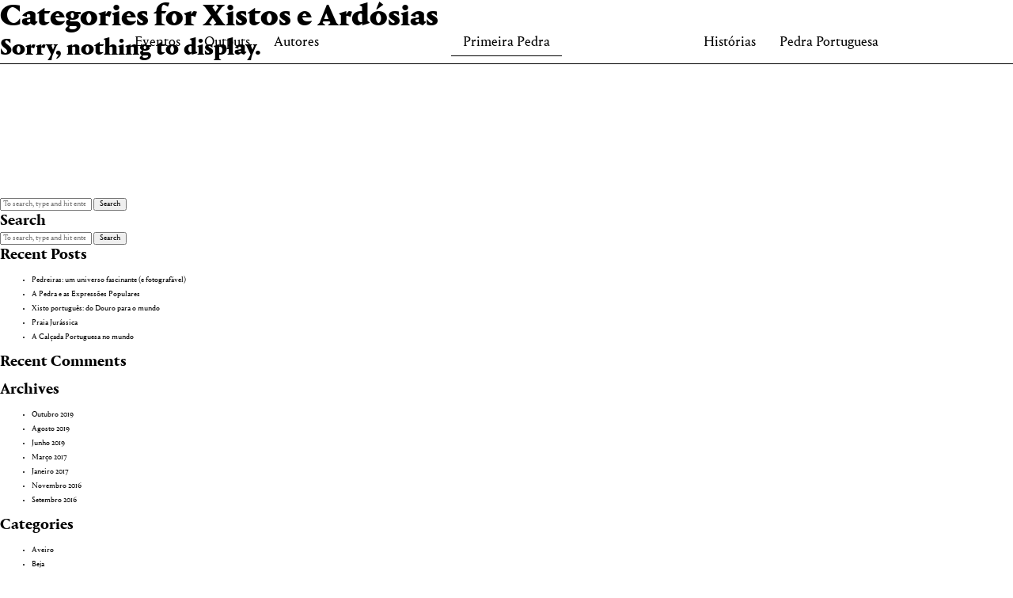

--- FILE ---
content_type: text/html; charset=UTF-8
request_url: http://www.primeirapedra.com/category/familia/xistos/
body_size: 6145
content:
<!doctype html>
<html lang="pt-pt" class="no-js">
	<head>
		<meta charset="UTF-8">
		<title>  Xistos e Ardósias : Primeira Pedra</title>

		<link href="//www.google-analytics.com" rel="dns-prefetch">
        <link href="http://www.primeirapedra.com/wp-content/themes/primeirapedra/img/icons/favicon.ico" rel="shortcut icon">
        <link href="http://www.primeirapedra.com/wp-content/themes/primeirapedra/img/icons/touch.png" rel="apple-touch-icon-precomposed">

		<meta http-equiv="X-UA-Compatible" content="IE=edge,chrome=1">
		<meta name="viewport" content="width=device-width, initial-scale=1.0">
		<meta name="description" content="/ First Stone">

		<meta name='robots' content='max-image-preview:large' />
<link rel="alternate" hreflang="pt-pt" href="http://www.primeirapedra.com/category/familia/xistos/" />
<link rel="alternate" hreflang="en" href="http://www.primeirapedra.com/en/category/type/schist-and-slate/" />
<link rel='dns-prefetch' href='//s.w.org' />
<script type="text/javascript">
window._wpemojiSettings = {"baseUrl":"https:\/\/s.w.org\/images\/core\/emoji\/13.1.0\/72x72\/","ext":".png","svgUrl":"https:\/\/s.w.org\/images\/core\/emoji\/13.1.0\/svg\/","svgExt":".svg","source":{"concatemoji":"http:\/\/www.primeirapedra.com\/wp-includes\/js\/wp-emoji-release.min.js?ver=5.9.4"}};
/*! This file is auto-generated */
!function(e,a,t){var n,r,o,i=a.createElement("canvas"),p=i.getContext&&i.getContext("2d");function s(e,t){var a=String.fromCharCode;p.clearRect(0,0,i.width,i.height),p.fillText(a.apply(this,e),0,0);e=i.toDataURL();return p.clearRect(0,0,i.width,i.height),p.fillText(a.apply(this,t),0,0),e===i.toDataURL()}function c(e){var t=a.createElement("script");t.src=e,t.defer=t.type="text/javascript",a.getElementsByTagName("head")[0].appendChild(t)}for(o=Array("flag","emoji"),t.supports={everything:!0,everythingExceptFlag:!0},r=0;r<o.length;r++)t.supports[o[r]]=function(e){if(!p||!p.fillText)return!1;switch(p.textBaseline="top",p.font="600 32px Arial",e){case"flag":return s([127987,65039,8205,9895,65039],[127987,65039,8203,9895,65039])?!1:!s([55356,56826,55356,56819],[55356,56826,8203,55356,56819])&&!s([55356,57332,56128,56423,56128,56418,56128,56421,56128,56430,56128,56423,56128,56447],[55356,57332,8203,56128,56423,8203,56128,56418,8203,56128,56421,8203,56128,56430,8203,56128,56423,8203,56128,56447]);case"emoji":return!s([10084,65039,8205,55357,56613],[10084,65039,8203,55357,56613])}return!1}(o[r]),t.supports.everything=t.supports.everything&&t.supports[o[r]],"flag"!==o[r]&&(t.supports.everythingExceptFlag=t.supports.everythingExceptFlag&&t.supports[o[r]]);t.supports.everythingExceptFlag=t.supports.everythingExceptFlag&&!t.supports.flag,t.DOMReady=!1,t.readyCallback=function(){t.DOMReady=!0},t.supports.everything||(n=function(){t.readyCallback()},a.addEventListener?(a.addEventListener("DOMContentLoaded",n,!1),e.addEventListener("load",n,!1)):(e.attachEvent("onload",n),a.attachEvent("onreadystatechange",function(){"complete"===a.readyState&&t.readyCallback()})),(n=t.source||{}).concatemoji?c(n.concatemoji):n.wpemoji&&n.twemoji&&(c(n.twemoji),c(n.wpemoji)))}(window,document,window._wpemojiSettings);
</script>
<style type="text/css">
img.wp-smiley,
img.emoji {
	display: inline !important;
	border: none !important;
	box-shadow: none !important;
	height: 1em !important;
	width: 1em !important;
	margin: 0 0.07em !important;
	vertical-align: -0.1em !important;
	background: none !important;
	padding: 0 !important;
}
</style>
	<link rel='stylesheet' id='wp-block-library-css'  href='http://www.primeirapedra.com/wp-includes/css/dist/block-library/style.min.css?ver=5.9.4' media='all' />
<style id='global-styles-inline-css' type='text/css'>
body{--wp--preset--color--black: #000000;--wp--preset--color--cyan-bluish-gray: #abb8c3;--wp--preset--color--white: #ffffff;--wp--preset--color--pale-pink: #f78da7;--wp--preset--color--vivid-red: #cf2e2e;--wp--preset--color--luminous-vivid-orange: #ff6900;--wp--preset--color--luminous-vivid-amber: #fcb900;--wp--preset--color--light-green-cyan: #7bdcb5;--wp--preset--color--vivid-green-cyan: #00d084;--wp--preset--color--pale-cyan-blue: #8ed1fc;--wp--preset--color--vivid-cyan-blue: #0693e3;--wp--preset--color--vivid-purple: #9b51e0;--wp--preset--gradient--vivid-cyan-blue-to-vivid-purple: linear-gradient(135deg,rgba(6,147,227,1) 0%,rgb(155,81,224) 100%);--wp--preset--gradient--light-green-cyan-to-vivid-green-cyan: linear-gradient(135deg,rgb(122,220,180) 0%,rgb(0,208,130) 100%);--wp--preset--gradient--luminous-vivid-amber-to-luminous-vivid-orange: linear-gradient(135deg,rgba(252,185,0,1) 0%,rgba(255,105,0,1) 100%);--wp--preset--gradient--luminous-vivid-orange-to-vivid-red: linear-gradient(135deg,rgba(255,105,0,1) 0%,rgb(207,46,46) 100%);--wp--preset--gradient--very-light-gray-to-cyan-bluish-gray: linear-gradient(135deg,rgb(238,238,238) 0%,rgb(169,184,195) 100%);--wp--preset--gradient--cool-to-warm-spectrum: linear-gradient(135deg,rgb(74,234,220) 0%,rgb(151,120,209) 20%,rgb(207,42,186) 40%,rgb(238,44,130) 60%,rgb(251,105,98) 80%,rgb(254,248,76) 100%);--wp--preset--gradient--blush-light-purple: linear-gradient(135deg,rgb(255,206,236) 0%,rgb(152,150,240) 100%);--wp--preset--gradient--blush-bordeaux: linear-gradient(135deg,rgb(254,205,165) 0%,rgb(254,45,45) 50%,rgb(107,0,62) 100%);--wp--preset--gradient--luminous-dusk: linear-gradient(135deg,rgb(255,203,112) 0%,rgb(199,81,192) 50%,rgb(65,88,208) 100%);--wp--preset--gradient--pale-ocean: linear-gradient(135deg,rgb(255,245,203) 0%,rgb(182,227,212) 50%,rgb(51,167,181) 100%);--wp--preset--gradient--electric-grass: linear-gradient(135deg,rgb(202,248,128) 0%,rgb(113,206,126) 100%);--wp--preset--gradient--midnight: linear-gradient(135deg,rgb(2,3,129) 0%,rgb(40,116,252) 100%);--wp--preset--duotone--dark-grayscale: url('#wp-duotone-dark-grayscale');--wp--preset--duotone--grayscale: url('#wp-duotone-grayscale');--wp--preset--duotone--purple-yellow: url('#wp-duotone-purple-yellow');--wp--preset--duotone--blue-red: url('#wp-duotone-blue-red');--wp--preset--duotone--midnight: url('#wp-duotone-midnight');--wp--preset--duotone--magenta-yellow: url('#wp-duotone-magenta-yellow');--wp--preset--duotone--purple-green: url('#wp-duotone-purple-green');--wp--preset--duotone--blue-orange: url('#wp-duotone-blue-orange');--wp--preset--font-size--small: 13px;--wp--preset--font-size--medium: 20px;--wp--preset--font-size--large: 36px;--wp--preset--font-size--x-large: 42px;}.has-black-color{color: var(--wp--preset--color--black) !important;}.has-cyan-bluish-gray-color{color: var(--wp--preset--color--cyan-bluish-gray) !important;}.has-white-color{color: var(--wp--preset--color--white) !important;}.has-pale-pink-color{color: var(--wp--preset--color--pale-pink) !important;}.has-vivid-red-color{color: var(--wp--preset--color--vivid-red) !important;}.has-luminous-vivid-orange-color{color: var(--wp--preset--color--luminous-vivid-orange) !important;}.has-luminous-vivid-amber-color{color: var(--wp--preset--color--luminous-vivid-amber) !important;}.has-light-green-cyan-color{color: var(--wp--preset--color--light-green-cyan) !important;}.has-vivid-green-cyan-color{color: var(--wp--preset--color--vivid-green-cyan) !important;}.has-pale-cyan-blue-color{color: var(--wp--preset--color--pale-cyan-blue) !important;}.has-vivid-cyan-blue-color{color: var(--wp--preset--color--vivid-cyan-blue) !important;}.has-vivid-purple-color{color: var(--wp--preset--color--vivid-purple) !important;}.has-black-background-color{background-color: var(--wp--preset--color--black) !important;}.has-cyan-bluish-gray-background-color{background-color: var(--wp--preset--color--cyan-bluish-gray) !important;}.has-white-background-color{background-color: var(--wp--preset--color--white) !important;}.has-pale-pink-background-color{background-color: var(--wp--preset--color--pale-pink) !important;}.has-vivid-red-background-color{background-color: var(--wp--preset--color--vivid-red) !important;}.has-luminous-vivid-orange-background-color{background-color: var(--wp--preset--color--luminous-vivid-orange) !important;}.has-luminous-vivid-amber-background-color{background-color: var(--wp--preset--color--luminous-vivid-amber) !important;}.has-light-green-cyan-background-color{background-color: var(--wp--preset--color--light-green-cyan) !important;}.has-vivid-green-cyan-background-color{background-color: var(--wp--preset--color--vivid-green-cyan) !important;}.has-pale-cyan-blue-background-color{background-color: var(--wp--preset--color--pale-cyan-blue) !important;}.has-vivid-cyan-blue-background-color{background-color: var(--wp--preset--color--vivid-cyan-blue) !important;}.has-vivid-purple-background-color{background-color: var(--wp--preset--color--vivid-purple) !important;}.has-black-border-color{border-color: var(--wp--preset--color--black) !important;}.has-cyan-bluish-gray-border-color{border-color: var(--wp--preset--color--cyan-bluish-gray) !important;}.has-white-border-color{border-color: var(--wp--preset--color--white) !important;}.has-pale-pink-border-color{border-color: var(--wp--preset--color--pale-pink) !important;}.has-vivid-red-border-color{border-color: var(--wp--preset--color--vivid-red) !important;}.has-luminous-vivid-orange-border-color{border-color: var(--wp--preset--color--luminous-vivid-orange) !important;}.has-luminous-vivid-amber-border-color{border-color: var(--wp--preset--color--luminous-vivid-amber) !important;}.has-light-green-cyan-border-color{border-color: var(--wp--preset--color--light-green-cyan) !important;}.has-vivid-green-cyan-border-color{border-color: var(--wp--preset--color--vivid-green-cyan) !important;}.has-pale-cyan-blue-border-color{border-color: var(--wp--preset--color--pale-cyan-blue) !important;}.has-vivid-cyan-blue-border-color{border-color: var(--wp--preset--color--vivid-cyan-blue) !important;}.has-vivid-purple-border-color{border-color: var(--wp--preset--color--vivid-purple) !important;}.has-vivid-cyan-blue-to-vivid-purple-gradient-background{background: var(--wp--preset--gradient--vivid-cyan-blue-to-vivid-purple) !important;}.has-light-green-cyan-to-vivid-green-cyan-gradient-background{background: var(--wp--preset--gradient--light-green-cyan-to-vivid-green-cyan) !important;}.has-luminous-vivid-amber-to-luminous-vivid-orange-gradient-background{background: var(--wp--preset--gradient--luminous-vivid-amber-to-luminous-vivid-orange) !important;}.has-luminous-vivid-orange-to-vivid-red-gradient-background{background: var(--wp--preset--gradient--luminous-vivid-orange-to-vivid-red) !important;}.has-very-light-gray-to-cyan-bluish-gray-gradient-background{background: var(--wp--preset--gradient--very-light-gray-to-cyan-bluish-gray) !important;}.has-cool-to-warm-spectrum-gradient-background{background: var(--wp--preset--gradient--cool-to-warm-spectrum) !important;}.has-blush-light-purple-gradient-background{background: var(--wp--preset--gradient--blush-light-purple) !important;}.has-blush-bordeaux-gradient-background{background: var(--wp--preset--gradient--blush-bordeaux) !important;}.has-luminous-dusk-gradient-background{background: var(--wp--preset--gradient--luminous-dusk) !important;}.has-pale-ocean-gradient-background{background: var(--wp--preset--gradient--pale-ocean) !important;}.has-electric-grass-gradient-background{background: var(--wp--preset--gradient--electric-grass) !important;}.has-midnight-gradient-background{background: var(--wp--preset--gradient--midnight) !important;}.has-small-font-size{font-size: var(--wp--preset--font-size--small) !important;}.has-medium-font-size{font-size: var(--wp--preset--font-size--medium) !important;}.has-large-font-size{font-size: var(--wp--preset--font-size--large) !important;}.has-x-large-font-size{font-size: var(--wp--preset--font-size--x-large) !important;}
</style>
<link rel='stylesheet' id='wpml-legacy-horizontal-list-0-css'  href='//www.primeirapedra.com/wp-content/plugins/sitepress-multilingual-cms/templates/language-switchers/legacy-list-horizontal/style.css?ver=1' media='all' />
<link rel='stylesheet' id='normalize-css'  href='http://www.primeirapedra.com/wp-content/themes/primeirapedra/normalize.css?ver=1.0' media='all' />
<link rel='stylesheet' id='html5blank-css'  href='http://www.primeirapedra.com/wp-content/themes/primeirapedra/style.css?ver=1.2' media='all' />
<link rel='stylesheet' id='newsletter-css'  href='http://www.primeirapedra.com/wp-content/plugins/newsletter/style.css?ver=7.5.1' media='all' />
<script type='text/javascript' src='http://www.primeirapedra.com/wp-content/themes/primeirapedra/js/lib/conditionizr-4.3.0.min.js?ver=4.3.0' id='conditionizr-js'></script>
<script type='text/javascript' src='http://www.primeirapedra.com/wp-content/themes/primeirapedra/js/lib/modernizr-2.7.1.min.js?ver=2.7.1' id='modernizr-js'></script>
<meta name="generator" content="WPML ver:4.3.16 stt:1,41;" />
<link rel="icon" href="http://www.primeirapedra.com/wp-content/uploads/2016/09/cropped-pierre-1-32x32.png" sizes="32x32" />
<link rel="icon" href="http://www.primeirapedra.com/wp-content/uploads/2016/09/cropped-pierre-1-192x192.png" sizes="192x192" />
<link rel="apple-touch-icon" href="http://www.primeirapedra.com/wp-content/uploads/2016/09/cropped-pierre-1-180x180.png" />
<meta name="msapplication-TileImage" content="http://www.primeirapedra.com/wp-content/uploads/2016/09/cropped-pierre-1-270x270.png" />
		<style type="text/css" id="wp-custom-css">
			.wpml-ls-legacy-list-horizontal .wpml-ls-item {
    display: inline-flex;
 }

.wpml-ls-legacy-list-horizontal {
    display: inline;
    position: static;
    border: none;
    padding: 0px;
}		</style>
				<script>
		
        // conditionizr.com
        // configure environment tests
        conditionizr.config({
            assets: 'http://www.primeirapedra.com/wp-content/themes/primeirapedra',
            tests: {}
        });
        </script>

		<script src="http://www.primeirapedra.com/wp-content/themes/primeirapedra/js/jquery-2.1.1.js"></script>
		<script src="http://www.primeirapedra.com/wp-content/themes/primeirapedra/js/scripts.js"></script>
		<link href="http://www.primeirapedra.com/wp-content/themes/primeirapedra/type.css" rel="stylesheet" type="text/css">
		<link href="http://www.primeirapedra.com/wp-content/themes/primeirapedra/normalize.css" rel="stylesheet" type="text/css">
		<link href="http://www.primeirapedra.com/wp-content/themes/primeirapedra/style.css" rel="stylesheet" type="text/css">

	</head>
    
	<body class="archive category category-xistos category-7">
	
		<!-- TOP MENU -->
        <nav class="" id="desktopnav">
			<div class="topmenu">
				<div class="colfull">
					<div class="col05 gutter topmenu-left">
						<ul id="menu-main-left" class="menu"><li id="menu-item-219" class="menu-item menu-item-type-post_type_archive menu-item-object-events menu-item-219"><a href="http://www.primeirapedra.com/events/">Eventos</a></li>
<li id="menu-item-220" class="menu-item menu-item-type-post_type_archive menu-item-object-projects menu-item-220"><a href="http://www.primeirapedra.com/projects/">Outputs</a></li>
<li id="menu-item-221" class="menu-item menu-item-type-post_type_archive menu-item-object-creators menu-item-221"><a href="http://www.primeirapedra.com/creators/">Autores</a></li>
</ul>					</div>
					<div class="col02 gutter topmenu-id">
						<a href="/" class="id">					
						Primeira Pedra</a>
					</div>
					<div class="col05 gutter topmenu-right">
						<ul id="menu-main-right" class="menu"><li id="menu-item-223" class="menu-item menu-item-type-post_type_archive menu-item-object-stones menu-item-223"><a href="http://www.primeirapedra.com/stones/">Pedra Portuguesa</a></li>
<li id="menu-item-363" class="menu-item menu-item-type-post_type menu-item-object-page menu-item-363"><a href="http://www.primeirapedra.com/historias/">Histórias</a></li>
</ul>					</div>
					<div class="clear"></div>
				</div>
			</div>
		</nav>
		<nav class="" id="mobilenav">
			<div class="topmenu">
				<div class="colfull" style="z-index:991; position:relative;">
					<div class="col02 gutter topmenu-id">
						<a onclick="javascript:show('mobilemenu');return false;" href="#" class="id">Primeira Pedra</a>
					</div><!-- closes topmenu-id -->
					</div><!-- closes colfull -->
				<div id="mobilemenu" style="display:none;">
					<ul id="menu-header-menu-mobile" class="menu"><li id="menu-item-542" class="menu-item menu-item-type-post_type_archive menu-item-object-events menu-item-542"><a href="http://www.primeirapedra.com/events/">Eventos</a></li>
<li id="menu-item-543" class="menu-item menu-item-type-post_type_archive menu-item-object-projects menu-item-543"><a href="http://www.primeirapedra.com/projects/">Projectos</a></li>
<li id="menu-item-544" class="menu-item menu-item-type-post_type_archive menu-item-object-creators menu-item-544"><a href="http://www.primeirapedra.com/creators/">Autores</a></li>
<li id="menu-item-545" class="menu-item menu-item-type-post_type menu-item-object-page menu-item-545"><a href="http://www.primeirapedra.com/historias/">Histórias</a></li>
<li id="menu-item-549" class="menu-item menu-item-type-post_type_archive menu-item-object-stones menu-item-549"><a href="http://www.primeirapedra.com/stones/">Pedra Portuguesa</a></li>
<li id="menu-item-547" class="menu-item menu-item-type-post_type_archive menu-item-object-companies menu-item-547"><a href="http://www.primeirapedra.com/companies/">Empresas</a></li>
<li id="menu-item-548" class="menu-item menu-item-type-post_type_archive menu-item-object-stonesinuse menu-item-548"><a href="http://www.primeirapedra.com/stonesinuse/">Pedras em uso</a></li>
<li id="menu-item-1053" class="menu-item menu-item-type-post_type menu-item-object-page menu-item-1053"><a href="http://www.primeirapedra.com/sobre/">Sobre a Primeira Pedra</a></li>
<li id="menu-item-541" class="menu-item menu-item-type-post_type menu-item-object-page menu-item-home menu-item-541"><a href="http://www.primeirapedra.com/">Início</a></li>
</ul>					<div class="lang">
					
<div class="wpml-ls-statics-shortcode_actions wpml-ls wpml-ls-legacy-list-horizontal">
	<ul><li class="wpml-ls-slot-shortcode_actions wpml-ls-item wpml-ls-item-pt-pt wpml-ls-current-language wpml-ls-first-item wpml-ls-item-legacy-list-horizontal">
				<a href="http://www.primeirapedra.com/category/familia/xistos/" class="wpml-ls-link"><span class="wpml-ls-native">Pt</span></a>
			</li><li class="wpml-ls-slot-shortcode_actions wpml-ls-item wpml-ls-item-en wpml-ls-last-item wpml-ls-item-legacy-list-horizontal">
				<a href="http://www.primeirapedra.com/en/category/type/schist-and-slate/" class="wpml-ls-link"><span class="wpml-ls-native" lang="en">En</span></a>
			</li></ul>
</div>
					</div><!-- closes lang -->
				</div><!-- closes mobilemenu -->
			</div><!-- closes topmenu -->
		</nav>
		<!-- /TOP MENU -->
	<main role="main">
		<!-- section -->
		<section>

			<h1>Categories for Xistos e Ardósias</h1>

			
	<!-- article -->
	<article>
		<h2>Sorry, nothing to display.</h2>
	</article>
	<!-- /article -->


			<!-- pagination -->
<div class="pagination">
	</div>
<!-- /pagination -->

		</section>
		<!-- /section -->
	</main>

<!-- sidebar -->
<aside class="sidebar" role="complementary">

	<!-- search -->
<form class="search" method="get" action="http://www.primeirapedra.com" role="search">
	<input class="search-input" type="search" name="s" placeholder="To search, type and hit enter.">
	<button class="search-submit" type="submit" role="button">Search</button>
</form>
<!-- /search -->

	<div class="sidebar-widget">
		<div id="search-2" class="widget_search"><h3>Search</h3><!-- search -->
<form class="search" method="get" action="http://www.primeirapedra.com" role="search">
	<input class="search-input" type="search" name="s" placeholder="To search, type and hit enter.">
	<button class="search-submit" type="submit" role="button">Search</button>
</form>
<!-- /search -->
</div>
		<div id="recent-posts-2" class="widget_recent_entries">
		<h3>Recent Posts</h3>
		<ul>
											<li>
					<a href="http://www.primeirapedra.com/2019/10/pedreiras-um-universo-fascinante-e-fotografavel/">Pedreiras: um universo fascinante (e fotografável)</a>
									</li>
											<li>
					<a href="http://www.primeirapedra.com/2019/08/a-pedra-e-as-expressoes-populares/">A Pedra e as Expressões Populares</a>
									</li>
											<li>
					<a href="http://www.primeirapedra.com/2019/06/xisto-portugues-do-douro-para-o-mundo/">Xisto português: do Douro para o mundo</a>
									</li>
											<li>
					<a href="http://www.primeirapedra.com/2017/03/praia-jurassica/">Praia Jurássica</a>
									</li>
											<li>
					<a href="http://www.primeirapedra.com/2017/01/a-calcada-portuguesa-no-mundo/">A Calçada Portuguesa no mundo</a>
									</li>
					</ul>

		</div><div id="recent-comments-2" class="widget_recent_comments"><h3>Recent Comments</h3><ul id="recentcomments"></ul></div><div id="archives-2" class="widget_archive"><h3>Archives</h3>
			<ul>
					<li><a href='http://www.primeirapedra.com/2019/10/'>Outubro 2019</a></li>
	<li><a href='http://www.primeirapedra.com/2019/08/'>Agosto 2019</a></li>
	<li><a href='http://www.primeirapedra.com/2019/06/'>Junho 2019</a></li>
	<li><a href='http://www.primeirapedra.com/2017/03/'>Março 2017</a></li>
	<li><a href='http://www.primeirapedra.com/2017/01/'>Janeiro 2017</a></li>
	<li><a href='http://www.primeirapedra.com/2016/11/'>Novembro 2016</a></li>
	<li><a href='http://www.primeirapedra.com/2016/09/'>Setembro 2016</a></li>
			</ul>

			</div><div id="categories-2" class="widget_categories"><h3>Categories</h3>
			<ul>
					<li class="cat-item cat-item-18"><a href="http://www.primeirapedra.com/category/zona/norte/aveiro/">Aveiro</a>
</li>
	<li class="cat-item cat-item-34"><a href="http://www.primeirapedra.com/category/zona/sul/beja/">Beja</a>
</li>
	<li class="cat-item cat-item-35"><a href="http://www.primeirapedra.com/category/zona/sul/evora/">Évora</a>
</li>
	<li class="cat-item cat-item-6"><a href="http://www.primeirapedra.com/category/familia/granitos/">Granitos</a>
</li>
	<li class="cat-item cat-item-21"><a href="http://www.primeirapedra.com/category/zona/norte/guarda/">Guarda</a>
</li>
	<li class="cat-item cat-item-29"><a href="http://www.primeirapedra.com/category/zona/centro/leiria/">Leiria</a>
</li>
	<li class="cat-item cat-item-30"><a href="http://www.primeirapedra.com/category/zona/centro/lisboa/">Lisboa</a>
</li>
	<li class="cat-item cat-item-4"><a href="http://www.primeirapedra.com/category/familia/marmores/">Mármores</a>
</li>
	<li class="cat-item cat-item-31"><a href="http://www.primeirapedra.com/category/zona/centro/portalegre/">Portalegre</a>
</li>
	<li class="cat-item cat-item-23"><a href="http://www.primeirapedra.com/category/zona/norte/porto/">Porto</a>
</li>
	<li class="cat-item cat-item-33"><a href="http://www.primeirapedra.com/category/zona/centro/santarem/">Santarém</a>
</li>
	<li class="cat-item cat-item-1"><a href="http://www.primeirapedra.com/category/sem-categoria/">Sem categoria</a>
</li>
	<li class="cat-item cat-item-37"><a href="http://www.primeirapedra.com/category/zona/sul/setubal/">Setúbal</a>
</li>
	<li class="cat-item cat-item-22"><a href="http://www.primeirapedra.com/category/zona/norte/viana-do-castelo/">Viana do Castelo</a>
</li>
	<li class="cat-item cat-item-24"><a href="http://www.primeirapedra.com/category/zona/norte/vila-real/">Vila Real</a>
</li>
	<li class="cat-item cat-item-7 current-cat"><a aria-current="page" href="http://www.primeirapedra.com/category/familia/xistos/">Xistos e Ardósias</a>
</li>
			</ul>

			</div><div id="meta-2" class="widget_meta"><h3>Meta</h3>
		<ul>
						<li><a href="http://www.primeirapedra.com/wp-login.php">Iniciar sessão</a></li>
			<li><a href="http://www.primeirapedra.com/feed/">Feed de entradas</a></li>
			<li><a href="http://www.primeirapedra.com/comments/feed/">Feed de comentários</a></li>

			<li><a href="https://pt.wordpress.org/">WordPress.org</a></li>
		</ul>

		</div>	</div>

	<div class="sidebar-widget">
			</div>

</aside>
<!-- /sidebar -->


<!-- FOOTER -->
<div class="colfull footer">
	<footer class="col12 gutter">

		<div class="col06 floatleft">
			<div class="subscribe">

				<form method="GET" action="http://www.primeirapedra.com/subscription" style="">
					
							<input type="text" name="email" placeholder="Subscrever histórias" class="subscribe-pt">
												<input type="submit" name="" value="Ok">
					<div class="clear"></div>
				</form>
			</div>
		</div>
		<div class="col05 floatright">
			<ul id="menu-footer-left" class="menu"><li id="menu-item-560" class="menu-item menu-item-type-post_type menu-item-object-page menu-item-560"><a href="http://www.primeirapedra.com/sobre/">Sobre</a></li>
<li id="menu-item-232" class="menu-item menu-item-type-post_type menu-item-object-page menu-item-232"><a href="http://www.primeirapedra.com/contact/">Contactos</a></li>
<li id="menu-item-233" class="menu-item menu-item-type-post_type menu-item-object-page menu-item-233"><a href="http://www.primeirapedra.com/ficha-tecnica/">Ficha Técnica</a></li>
</ul>			<ul id="menu-footer-right" class="menu"><li id="menu-item-565" class="menu-item menu-item-type-post_type_archive menu-item-object-features menu-item-565"><a href="http://www.primeirapedra.com/features/">Breves</a></li>
<li id="menu-item-561" class="menu-item menu-item-type-post_type_archive menu-item-object-pressclipping menu-item-561"><a href="http://www.primeirapedra.com/pressclipping/">Na imprensa</a></li>
<li id="menu-item-287" class="menu-item menu-item-type-post_type menu-item-object-page menu-item-287"><a href="http://www.primeirapedra.com/apps/">Apps</a></li>
</ul>			<div class="lang">
			
<div class="wpml-ls-statics-shortcode_actions wpml-ls wpml-ls-legacy-list-horizontal">
	<ul><li class="wpml-ls-slot-shortcode_actions wpml-ls-item wpml-ls-item-pt-pt wpml-ls-current-language wpml-ls-first-item wpml-ls-item-legacy-list-horizontal">
				<a href="http://www.primeirapedra.com/category/familia/xistos/" class="wpml-ls-link"><span class="wpml-ls-native">Pt</span></a>
			</li><li class="wpml-ls-slot-shortcode_actions wpml-ls-item wpml-ls-item-en wpml-ls-last-item wpml-ls-item-legacy-list-horizontal">
				<a href="http://www.primeirapedra.com/en/category/type/schist-and-slate/" class="wpml-ls-link"><span class="wpml-ls-native" lang="en">En</span></a>
			</li></ul>
</div>
			</div>
		</div>
		<div class="clear"></div>

		
	</footer>
</div>
<!-- /FOOTER -->

<script type='text/javascript'>//<![CDATA[
	$(window).load(function(){
	$('input.subscribe-pt').focus(function() {
		$(this).attr('placeholder', 'Inserir e-mail')
	}).blur(function() {
		$(this).attr('placeholder', 'Subscrever histórias')
	})
	$('input.subscribe-en').focus(function() {
		$(this).attr('placeholder', 'Insert e-mail')
	}).blur(function() {
		$(this).attr('placeholder', 'Subscribe to stories')
	})
	});//]]>
</script>
<script src="http://code.jquery.com/jquery-1.11.0.min.js"></script>
<script src="http://cdn.jsdelivr.net/jquery.mixitup/latest/jquery.mixitup.min.js"></script>

<!-- analytics -->
<script>
	(function(i,s,o,g,r,a,m){i['GoogleAnalyticsObject']=r;i[r]=i[r]||function(){
		(i[r].q=i[r].q||[]).push(arguments)},i[r].l=1*new Date();a=s.createElement(o),
		m=s.getElementsByTagName(o)[0];a.async=1;a.src=g;m.parentNode.insertBefore(a,m)
	})(window,document,'script','https://www.google-analytics.com/analytics.js','ga');
	ga('create', 'UA-77574130-1', 'auto');
	ga('send', 'pageview');
</script>

</body>
</html>


--- FILE ---
content_type: text/css
request_url: http://www.primeirapedra.com/wp-content/themes/primeirapedra/style.css?ver=1.2
body_size: 7490
content:
@charset "UTF-8";
/*
	Theme Name: Primeira Pedra - HTML5 Blank
	Theme URI: http://html5blank.com
	Description: HTML5 Blank WordPress Theme
	Version: 1.4.3
	Author: Todd Motto (@toddmotto)
	Author URI: http://toddmotto.com
	Tags: Blank, HTML5, CSS3

	License: MIT
	License URI: http://opensource.org/licenses/mit-license.php
*/


/* —————————— BASICS —————————— */


body, html 		{ margin:0; padding:0; font-size:10px; line-height:18px; }
body 			{ font-family:Portrait; font-weight:400; }

a 				{ color:#000; text-decoration: none;}
a:hover 		{ color:#000; text-decoration: underline;}

.thumb 			{ width:100%; height:auto; border:none; display:block; }


/* —————————— GRID —————————— */


.col01 			{ width: 90%; }
.col02 			{ width: 90%; }
.col03 			{ width: 90%; }
.col04			{ width: 90%; }
.col05			{ width: 90%; }
.col06			{ width: 90%; }
.col07			{ width: 90%; }
.col08			{ width: 90%; }
.col09			{ width: 90%; }
.col10			{ width: 90%; }
.col11			{ width: 90%; }
.col12 			{ width: 90%; }
.colfull		{ width: 100%; margin:0 auto; }

.gutter 		{ margin:0 5%;}

.col01 .gutter:first-of-type, .col02 .gutter:first-of-type, .col03 .gutter:first-of-type, .col04 .gutter:first-of-type, .col05 .gutter:first-of-type, .col06 .gutter:first-of-type, .col07 .gutter:first-of-type, .col08 .gutter:first-of-type, .col09 .gutter:first-of-type, .col10 .gutter:first-of-type, .col11 .gutter:first-of-type, .col12 .gutter:first-of-type { margin:0 2.5% 0 0 !important; }
.col01 .gutter:last-of-type, .col02 .gutter:last-of-type, .col03 .gutter:last-of-type, .col04 .gutter:last-of-type, .col05 .gutter:last-of-type, .col06 .gutter:last-of-type, .col07 .gutter:last-of-type, .col08 .gutter:last-of-type, .col09 .gutter:last-of-type, .col10 .gutter:last-of-type, .col11 .gutter:last-of-type, .col12 .gutter:last-of-type { margin:0 0 0 2.5% !important; }
.col06 .col02 { width: 40%; }
.col06 .col04 { width: 55%; }

.tab01col 		{ margin-left: 0 !important;}
.tab02col 		{ margin-left: 0 !important;}
.tab03col 		{ margin-left: 0 !important;}

.offset-right 	{ padding-right: 0 !important; box-sizing:border-box; }
.offset-left 	{ padding-left: 0 !important; box-sizing:border-box; }

footer .col05	{ width: 100%; }
footer .col06	{ width: 100%; }

.equalize 		{ margin:0 auto;}

/* —————————— BREAKS —————————— */


.break1-4 		{ margin:0; padding:0; height:42px; }
.break2-4	 	{ margin:0; padding:0; height:84px; }
.break3-4 		{ margin:0; padding:0; height:126px; }
.break4-4 		{ margin:0; padding:0; height:168px; }



/* —————————— IMAGES —————————— */

.photo { width: 100%; height:auto; display:block; }
.page-text p .halfsize { width:45% !important; height:auto !important; margin-right: 5%; border: solid 1px #CCCCCC; box-sizing: border-box;  }


/* —————————— TEXT-ELEMENTS —————————— */


h1 			{ font-size: 4rem; line-height:4.5rem; font-family: PortraitBlack; font-weight:900; margin:0; padding:0; }
h2 			{ font-size: 3rem; line-height:3.5rem; font-family: PortraitBlack; font-weight:900; margin:0; padding:0; }
h3			{ font-size: 2rem; line-height:2.5rem; font-family: Portrait; font-weight:700; margin:0; padding:0; }

h1.regular	{ font-family: Portrait; font-weight:400; }
h1.shade 	{ font-family: Portrait; font-weight:400; color:#999; }
h2.regular	{ font-family: Portrait; font-weight:400; }
h2.shade	{ font-family: Portrait; font-weight:400; color:#999; }
h3.regular	{ font-family: Portrait; font-weight:400; }
h3.shade	{ font-family: Portrait; font-weight:400; color:#999; }


.feat-text 					{ font-size: 1.5rem; line-height: 2rem; margin: 0; padding: 0; }

.info-label 				{ font-size: 1.5rem; line-height:2.5rem; margin:0; padding:0; color:#999; }
.info-text 					{ font-size: 2rem; line-height:2.5rem; margin:0 0 27px 0 ; padding:0; }
.info-label + .info-text 	{ margin-top:-2px !important; }
.info-text + .info-label  	{ margin-top:-1px !important; }

.info-text p:last-of-type 				{ margin-bottom:0px !important; }

small 						{ font-size: 1.16666666666667rem; }
.caption					{ font-size: 1.16666666666667rem; color:#666; text-align:right; }


/* —————————— BUTTONS & FILTERS —————————— */


.bt-filter-group 	{ display:inline; }

.bt-filter 			{ font-size: 1.5rem; line-height:1.5rem; padding: 8px 30px  7px 30px; margin:0; cursor:pointer; background-color:#CCC; color:#999; }
.bt-filter:hover 	{ background-color:#333; color:#999; }

.floatright.bt-filter 				{ margin-left:20px; }
.floatright.bt-filter:last-child 	{ margin-left:0 !important; }
.floatleft.bt-filter 				{ margin-right:20px; }
.floatleft.bt-filter:last-of-type 	{ margin-right:0 !important;  }


.top-filter			{  }
.top-filter-zone 	{ color:#999; }
.top-filter-type 	{ color:#999; }
.top-filter-result 	{ font-size:6rem; line-height:6rem; color:#999; }

.filter-title		{ font-size:1.5rem; line-height:1.5rem; letter-spacing:0.05em; margin: 42px 0 10px 0; padding: 24px 0 0 0; border-top: solid 1px #999999; position:relative; }

.bt-filter-zone 	{ display:block; width:120px; height:auto; cursor: pointer; }
.bt-filter-zone.active 	{ background-color: #999999; }

ul.filter-list {
	font-size: 2rem; line-height:1.75em;
	margin:0; padding:0;
	list-style:none;
	text-align:left;
	}
ul.filter-list li 				{ margin:0; padding:0; display:block; cursor:pointer; font-weight:400; }
ul.filter-list li.active 			{ margin:0; padding:0; display:block; cursor:pointer; font-weight:700; }


.bt-filter-reset {
	width: 20px;
	height: 20px;
	position: absolute;
	right: 0;
	bottom: 5px;
	display:block;
	cursor:pointer;
}

.bt-filter-reset span {
	display: block;
	position: absolute;
	top: 50%;
	bottom: auto;
	width: 20px;
	height: 2px;

	-webkit-transform: translateY(-50%);
	-moz-transform: translateY(-50%);
	-ms-transform:  translateY(-50%);
	-o-transform: translateY(-50%);
	transform: translateY(-50%);

}

.bt-filter-reset span::before, .bt-filter-reset span:after {
	content: '';
	width: 100%;
	height: 100%;
	position: absolute;
	top: 0;
	left: 0;
	background-color: #999;
}

.bt-filter-reset span::before {
	-webkit-transform: rotate(45deg);
	-moz-transform: rotate(45deg);
	-ms-transform: rotate(45deg);
	-o-transform: rotate(45deg);
	transform: rotate(45deg);
}

.bt-filter-reset span::after {
	-webkit-transform: rotate(135deg);
	-moz-transform: rotate(135deg);
	-ms-transform: rotate(135deg);
	-o-transform: rotate(135deg);
	transform: rotate(135deg);
}

.xtr-stoneslist .top-submenu .filter-title,
.xtr-companieslist .top-submenu .filter-title	{ visibility: hidden;}


/* —————————— SPECIALS —————————— */


.readmore 			{ font-size:4rem; line-height:2rem; text-decoration: none; }
.readmore:hover 	{ text-decoration: none; }

.hide-from-list 	{ display: none; }
.show-on-list 	{ display: block; }



/* —————————— LISTS —————————— */


ul.list 					{ margin:0; padding:0; }
ul.list li 					{ list-style: none; padding: 18px 20px 14px 20px; border-bottom: solid 1px #000; box-sizing:border-box; }

ul.uniform li 				{ padding: 18px 20px 15px 20px; }

ul.list .info-text 			{ margin: 0; }
ul.uniform .info-text 		{ font-size: 1.5rem; line-height:2.5rem; }

.list-header { border-bottom:solid 1px #999; padding: 0; }


	/* for thumbnail lists */

.colthumb				 			{ width:43%; cursor: pointer; }
.colthumb:nth-child(odd).gutter 	{ margin-left:5%; margin-right:2%; }
.colthumb:nth-child(even).gutter 	{ margin-left:2%; margin-right:5%; }

.colthumb .thumb-info				{ padding: 15px 0 35px 0; margin:0; }
.colthumb .info-label 				{ font-size: 1.5rem; line-height:2rem; margin:0; }
.colthumb .info-text 				{ font-size: 1.5rem; line-height:2rem; margin:0; }


/* teste de alinhamento */

.alignthumb {
	display: flex;
		flex-flow: row wrap;
	}



/* —————————— MENU —————————— */


nav 				{ width:100%; height:72px; margin: 0; padding:0; position:fixed; top:0; z-index:999; }

.topmenu 			{ width:100%; margin:0; padding:0; position:absolute; bottom:0; font-size:1.8rem; line-height:0.5em; }
.topmenu ul {
	display: inline-block;
	margin: 0;
	padding: 0;
}
.topmenu ul li {
	display: inline-block;
	list-style: none;
	margin: 0;
	padding: 0;
}
.topmenu a 			{ display:inline-block; padding:0 10px 12px 10px; color:#000; text-decoration:none; }
.topmenu a:hover 	{ color:#000; text-decoration:none; padding-bottom:11px; border-bottom: solid 1px #000; }

.topmenu a.id, .topmenu a.active, li.current-menu-item a 							{ padding-bottom:11px; border-bottom: solid 1px #000; }
.topmenu a.id:hover, .topmenu a.active:hover, li.current-menu-item a:hover 		{ padding-bottom:11px; border-bottom: solid 1px #000; }

.topmenu-id 		{ float:left;  text-align: center; }
.topmenu-left 		{ float:left;  text-align: left; }
.topmenu-right 		{ float:left;  text-align: right; }

.topmenu-left li 	{ float:left; }
.topmenu-right li 	{ float:right; }

.topmenu-left a 	{ position:relative; left:-10px;}
.topmenu-right a 	{ position:relative; right:-10px;}


nav.dark .topmenu a 													{ color:#000; }
nav.dark .topmenu a:hover 												{ color:#000; border-bottom: solid 1px #000; }
nav.dark .topmenu a.id, nav.dark .topmenu a.active 					{ border-bottom: solid 1px #000; }
nav.dark .topmenu a.id:hover, nav.dark .topmenu a.active:hover 		{ border-bottom: solid 1px #000; }

nav.light .topmenu a 													{ color:#FFF; }
nav.light .topmenu a:hover 												{ color:#FFF; border-bottom: solid 1px #FFF !important; }
nav.light .topmenu a.id, nav.light .topmenu a.active 					{ border-bottom: solid 1px #FFF !important; }
nav.light .topmenu a.id:hover, nav.light .topmenu a.active:hover 		{ border-bottom: solid 1px #FFF !important; }

nav.light .topmenu a.id, nav.light .topmenu a.active, nav.light li.current-menu-item a 							{ border-bottom: solid 1px #FFF; }
nav.light .topmenu a.id:hover, nav.light .topmenu a.active:hover, nav.light li.current-menu-item a:hover 		{ border-bottom: solid 1px #FFF; }


	/* mobile version */

#mobilenav 		{ width:100%; height:54px; margin: 0; padding:0; position:fixed; top:0; z-index:999; }
#mobilemenu 		{
	width:100vw; height:100vh;
	margin:0; padding-top:100px;
	position:fixed; left:0; top:0;
	background-color:#FFF;
	box-sizing:border-box;
	z-index:990;
	text-align:center;
	}

#mobilemenu ul.menu { margin: 0; padding:0; list-style:none; position:relative; width:100%; }
#mobilemenu ul.menu li {
		width:100%;
		display:block;
		position:relative;
		text-align:center;
		margin: 0 0 20px 0;
		padding:0;
	}

#mobilenav .lang ul 						{ margin: 10px 0 0 0; padding: 0; list-style: none; color:#000; text-decoration: none;  }

#mobilenav li a,
#mobilenav li.current-menu-item a 			{ padding:0; text-decoration:none; color:#000; border:none; }

#mobilenav li a:hover,
#mobilenav li.current-menu-item a:hover,
#mobilenav .lang li.active a,
#mobilenav .lang a:hover 					{ color: #000; text-decoration: underline; border: none; }


#mobilenav { display:block;}
#desktopnav { display:none;}
.top-submenu { display:none;}


/* —————————— SUB-MENU —————————— */


#menu-stones-side-bar, #menu-sidebar-stones {
	font-size: 2rem; line-height:1.75em;
	margin:0; padding:0;
	list-style:none;
	text-align:right;
	}

#menu-stones-side-bar li, #menu-sidebar-stones li { margin:0; padding:0; display:block; }

#menu-stones-side-bar a, #menu-sidebar-stones a 							{ font-weight:400; text-decoration:none !important; }
#menu-stones-side-bar a:hover, #menu-sidebar-stones a:hover 						{ font-weight:400; text-decoration:underline !important; }
#menu-stones-side-bar .current-menu-item a, #menu-sidebar-stones .current-menu-item a 		{ font-weight:700 !important; text-decoration:none !important; border:none !important; }
#menu-stones-side-bar .current-menu-item a:hover, #menu-sidebar-stones .current-menu-item a:hover 	{ text-decoration:none !important; }


/* —————————— HOME —————————— */


.featured-one, .featured-two 	{ width: 100%; float:none; }
.featured-one .featured-cover 	{ border-right: none; border-bottom: solid 2px #FFFFFF; }
.featured-two .featured-cover 	{ border-left: none; border-top: solid 2px #FFFFFF; }
.featured-cover 				{ width:100%; height:50vh; box-sizing:border-box; background:center center no-repeat; background-size:cover; position:relative;}

.featured-one h1				{ position:absolute; bottom: 5%; right: 5%; margin:0; padding:0; }
.featured-two h1 				{ position:absolute; bottom: 5%; left: 5%; margin:0; padding:0; }

.featured-cover h1 a:hover		{ text-decoration:none; }

.featured-excerpt				{ display:none; }


/* —————————— EVENTS —————————— */


.event-cover {
	width: 100%;
	height:100vh;
	background: center center no-repeat scroll; background-size:cover;
	position:relative;
	}

.event-cover .colfull { position:relative; height:100%; }

.event-id-bg {
	height:40vh;
	background-color: #E8F0DC;
	position:absolute;
	bottom: 0;
	left: 5%;
	}

.event-id {
	height:100%;
	display:table;
	margin-left: 5%;
	}

.event-id div {
	height:100%;
	display:table-cell;
	vertical-align:bottom;
	padding-bottom: 72px;
	box-sizing:border-box;
	}

.event-details {
	width: 100%;
	padding: 42px 0 72px 0;
	background-color: #E8F0DC;
	font-size: 3rem;
	line-height: 3.5rem
	}

.event-content {
	padding: 126px 0;
	}

.event-details .tab01col,
.event-content .tab01col { margin-left: 5% !important; }

.event-address { font-size:1.5rem; line-height:2rem; margin-bottom: 84px;}
.event-colophon { font-size:1.5rem; line-height:2rem;}

.event-colophon,
.event-projects { border-top: solid 1px #000; padding: 79px 0 0 0; margin-bottom:126px; }

.event-colophon h3,
.event-projects h3 { margin-bottom: 50px; display:block !important; }

.event-projects .colthumb 							{ width:48%; }
.event-projects .colthumb:nth-child(odd).gutter 	{ margin-left:0%; margin-right:2%; }
.event-projects .colthumb:nth-child(even).gutter 	{ margin-left:2%; margin-right:0%; }

.xtr-events .gallery { padding: 0 0 126px 0;}

	/* for listing */

.events-list 			{ padding: 0; margin: 168px 0 0 0; }

.event 					{ width: 100%;
						  height: 420px;
						  background-color:#E8F0DC;
						  position:relative;
						  box-sizing:border-box;
						  float:none;
						  font-size: 2rem; line-height: 2.5rem;
						  cursor: pointer;
						  }

.event:nth-child(odd)	{ border-right: none; border-left:none; border-bottom: solid 4px #FFFFFF; }
.event:nth-child(even)	{ border-right: none; border-left:none; border-bottom: solid 4px #FFFFFF; }

.event:nth-child(odd) .event-info 	{ position: absolute; bottom:54px; width:80%;  margin:0 10%; padding:0; }
.event:nth-child(even) .event-info { position: absolute; bottom:54px; width:80%;  margin:0 10%; padding:0; }

.event:hover .event-thumb				{ visibility:hidden; }
.forthcoming							{ cursor:auto; opacity:0.5;  pointer-events: none; }
.event.forthcoming:hover .event-thumb	{ visibility:visible; }

.lefttop, .leftbottom, .righttop, .rightbottom { width:416px; height:416px; background: center center no-repeat; background-size:cover; position:relative; }
.lefttop {
	-webkit-clip-path: polygon(0 0, 0% 100%, 100% 0);
	clip-path: polygon(0 0, 0% 100%, 100% 0);
}
.leftbottom {
	-webkit-clip-path: polygon(0 0, 0% 100%, 100% 100%);
	clip-path: polygon(0 0, 0% 100%, 100% 100%);
}
.righttop {
	-webkit-clip-path: polygon(0 0, 100% 100%, 100% 0);
	clip-path: polygon(0 0, 100% 100%, 100% 0);
}
.rightbottom {
	-webkit-clip-path: polygon(0 100%, 100% 100%, 100% 0);
	clip-path: polygon(0 100%, 100% 100%, 100% 0);
}


/* —————————— CREATORS & PROJECTS —————————— */


.creators-list 		{ padding: 168px 0 0 0; }
.creator-content 	{ padding: 168px 0 0 0; }
.creator-content .photo { width: 100%; height:auto; display:block; }

.creator-content h3.shade 	{ margin-bottom: 66px;}

.creator-content .info-text { margin-bottom:0px !important; }

.projects-list 					{ padding: 168px 0 0 0; }


.project-content 	{ padding: 168px 0 86px 0; }
.project-content .photo { width: 100%; height:auto; display:block; }

.project-content h3 { margin: 42px 0;}

.project-othertexts { font-size: 2rem; line-height: 2.5rem; padding-bottom: 80px; }

.project-othertexts .offset-left p:first-of-type { margin-block-start: 0; }

.project-colophon { font-size:1.5rem; line-height:2rem;}

.project-colophon,
.project-events { border-top: solid 1px #000; padding: 79px 0 0 0; margin-bottom:126px; }

.project-colophon h3,
.project-events h3 { margin-bottom: 50px; display:block !important; }

.project-events .colthumb 							{ width:48%; }
.project-events .colthumb:nth-child(odd).gutter 	{ margin-left:0%; margin-right:2%; }
.project-events .colthumb:nth-child(even).gutter 	{ margin-left:2%; margin-right:0%; }

.xtr-projects .gallery { padding: 0 0 126px 0;}


.projects-list .bt-filter, .creators-list .bt-filter 							{ background-color:#E8F0DC; color:#8b9084; margin-bottom: 20px; }
.projects-list .bt-filter:hover, .creators-list .bt-filter:hover 				{ }
.projects-list .bt-filter.active, .creators-list .bt-filter.active 				{ background-color:#333; color:#999; }
.projects-list .bt-filter.active:hover, .creators-list .bt-filter.active:hover 	{ }

.projects-list .list-header, .creators-list .list-header						{ border-color:#E8F0DC; margin-bottom: 60px !important; }


.projects-list .in-production {
	pointer-events: none;
}

/* —————————— STONES —————————— */


.stone-cover {
	width:100%;
	margin:0;
	padding: 168px 0 57px 0;
	background-color: #F6DFDA;
	}

.xtr-stoneslist .stone-cover { padding: 168px 0 57px 0; }
.xtr-companieslist .stone-cover { padding: 168px 0 57px 0; }


.stone-cover .colfull 				{ display: flex; flex-flow: column nowrap; align-items: flex-end; }
.stone-cover .top-id 				{ order: 2; }
.stone-cover .top-filter-zone 		{ order: 2; }
.stone-cover .top-filter-type 		{ order: 3; }
.stone-cover .top-filter-result		{ order: 4; }
.stone-cover .top-submenu 			{ order: 1; }

.stone-cover .top-filter-zone, .stone-cover .top-filter-type, .stone-cover .top-filter-result, .stone-cover .filter-title 	{ color:#948683; }
.stone-cover .filter-title					{ border-top: solid 1px #948683; }
.stone-cover .bt-filter-zone.active 			{ background-color: #948683; }

.stone-cover h1.shade 		{ color: #948683; }
.stone-content h1.shade 	{ margin-bottom: 66px;}

.stone-sample 				{ position:relative; }
.stone-sample .colorbar 	{ position:absolute; top:0; left:0; background-color:#F6DFDA; width:100%; height:20vw; z-index:-1;}
.stone-sample img 			{ width: 100%; height:auto; }

.stone-content 				{ margin:0; padding:113px 0 90px 0; }
.stone-details 				{ }

.stone-details ul.list  		{ margin-bottom: 84px; }
.stone-details ul.list li 		{ border-color: #F6DFDA !important; width: 100%;}

.stone-details ul.link li 				{ cursor:pointer; }
.stone-details ul.link li:hover 		{ background-color: #faefec; }

.stone-details .list-header				{ border-color:#F6DFDA; }

.stone-details .bt-filter 				{ background-color:#F6DFDA; color:#948683; }
.stone-details .bt-filter:hover 		{ }
.stone-details .bt-filter.active 		{ background-color:#333; color:#999; }
.stone-details .bt-filter.active:hover 	{ }

.stone-details .note { font-size: 1.16666666666667rem; color:#999; text-align:left; border: 0 !important; }
.stone-details .note p { max-width: 460px; margin: 0 }


@media only screen and (max-width: 1024px) {
	.stone-details .note p { max-width: 100%; }	
/*	.floatleft.bt-filter { margin-bottom: 20px; } */
	.list-header { padding: 0; }
}

	/* for listing */

.stones-list 				{ position:relative; }
.stones-list .colorbar 		{ position:absolute; top:0; left:0; background-color:#F6DFDA; width:100%; height:17.5vw; z-index:-1;}


/* —————————— STONES IN USE —————————— */

.inuse-colophon { font-size:1.5rem; line-height:2rem;}

.inuse-colophon,
.inuse-stones { border-top: solid 1px #000; padding: 79px 0 0 0; margin-bottom:126px; }

.inuse-colophon h3,
.inuse-stones h3 { margin-bottom: 50px; display:block !important; }

.inuse-stones .colthumb 							{ width:48%; }
.inuse-stones .colthumb:nth-child(odd).gutter 		{ margin-left:0%; margin-right:2%; }
.inuse-stones .colthumb:nth-child(even).gutter 	{ margin-left:2%; margin-right:0%; }



/* —————————— COMPANIES —————————— */

.companie-content 							{ margin:0; padding:113px 0 90px 0; font-size:1.5rem; line-height:2.rem;   }
.companie-content .info-label				{ font-size:1.5rem; line-height:2rem; margin:0 !important;  }
.companie-content .info-text				{ font-size:1.5rem; line-height:2rem; margin:0 !important;  }

.companies-list								{ padding:126px 0 0 0; }

.companies-list ul.list  					{  }
.companies-list ul.list li 					{ border-color: #F6DFDA !important; }
.companies-list ul.list li:nth-child(1) 	{ border-top: solid 1px #000; margin-top:0; }
.companies-list ul.list li:nth-child(2)	{ border-top: none; margin-top:0; }

.companies-list ul.link li 					{ cursor:pointer; }
.companies-list ul.link li:hover 			{ background-color: #faefec; }

.stones-list .bt-filter 					{ background-color:#F6DFDA; color:#948683; }
.stones-list .bt-filter:hover 				{ }
.stones-list .bt-filter.active 				{ background-color:#333; color:#999; }
.stones-list .bt-filter.active:hover 		{ }

.stones-list .list-header { border-color:#F6DFDA; margin-bottom: 60px !important; }



/* —————————— STORIES —————————— */

.stories								{ padding: 0; margin: 168px 0 0 0; }

.storythumb								{ cursor: pointer; margin-bottom: 60px !important;}

.storythumb-info						{ height:150px; margin-top: 30px; font-size:2rem; line-height:2.5rem; font-weight:400; text-align:center; }
.storythumb-info .title					{ font-weight:700; }
.storythumb-info .subtitle				{  }
.storythumb-info .date					{ color:#999; }

.stories .tab01col { margin-left: 5% !important; }

.story-header, .story-photo			{ text-align:center; margin-bottom: 126px !important; }
.story-header .date					{ color:#999; font-size:2rem; line-height:2rem; }
.story-header h1.regular			{ margin-bottom: 60px;}

.story-content						{ font-size: 2rem; line-height:2.5rem; margin-bottom:126px !important; }
.story-content p 					{ width: 100%; margin-left:auto; margin-right:auto; }
.story-content blockquote 			{ width: 80%; margin-left:20%; margin-right:0; font-size: 3rem; line-height:3.5rem; }
.story-content blockquote p			{ width: 100%; margin-left:auto; margin-right:auto; }

.story-content div 					{ width: 100% !important; height:auto !important; }
.story-content img 					{ width: 100% !important; height:auto !important; display:block; }

.story-content .wp-caption-text		{ font-size: 1.16666666666667rem; color:#666; text-align:right; width:100%; margin:0; }




/* —————————— FEATURES —————————— */

.features								{ padding: 0; margin: 168px 0 0 0; }

.features .tab01col { margin-left: 5% !important; }

.feature-header, .feature-photo			{ text-align:center; margin-bottom: 84px !important; }
.feature-header .date					{ color:#999; font-size:2rem; line-height:2rem; }
.feature-header h1						{ margin-bottom: 42px;}

.feature-content						{ font-size: 2rem; line-height:2.5rem; margin-bottom:126px !important; }
.feature-content p 						{ width: 100%; margin-left:auto; margin-right:auto; }
.feature-content blockquote 			{ width: 80%; margin-left:20%; margin-right:0; font-size: 3rem; line-height:3.5rem; }
.feature-content blockquote p			{ width: 100%; margin-left:auto; margin-right:auto; }

.feature-content div 					{ width: 100% !important; height:auto !important; }
.feature-content img 					{ width: 100% !important; height:auto !important; display:block; }

.feature-content .wp-caption-text		{ font-size: 1.16666666666667rem; color:#666; text-align:right; width:100%; margin:0; }


	/* for listing */

.features-list								{ padding: 0; margin: 168px 0 0 0; }

.featurecolthumb 							{ cursor:pointer; margin-bottom:60px; }
.featurecolthumb .gutter:nth-child(odd) 	{ margin-left:0%; margin-right:2%;  }
.featurecolthumb .gutter:nth-child(even) 	{ margin-left:2%; margin-right:0%; }

.featurecolthumb .col03						{ width:48% !important;}

.feature-title								{ font-size:2rem; line-height:2.5rem; font-weight:700; }
.feature-info								{ font-size:1.5rem; line-height:2rem; color:#999; }



/* —————————— PRESS CLIPPING —————————— */

.press-list								{ padding: 0; margin: 168px 0 0 0; }

.presscolthumb 							{ cursor:pointer; margin-bottom:60px; }
.presscolthumb .gutter:nth-child(odd) 	{ margin-left:0%; margin-right:2%;  }
.presscolthumb .gutter:nth-child(even) { margin-left:2%; margin-right:0%; }

.presscolthumb .col03					{ width:48% !important;}

.press-title							{ font-size:2rem; line-height:2.5rem; font-weight:700; }
.press-info								{ font-size:1.5rem; line-height:2rem; color:#999; }



/* —————————— PAGES —————————— */

.page-details 			{ padding: 0; margin: 168px 0 0 0; }
.page-text 				{ font-size:1.5rem; line-height:2rem; }

.page-text hr 			{ border: 0; height: 1px; background: #000; margin: 60px 0; }
.page-text div 			{ width: 100% !important; height:auto !important; }
.page-text img 			{ width: 100% !important; height:auto !important; display:block; }



/* —————————— PAGINATION —————————— */


.pagination {
	padding: 168px 0 0 0;
	border-top: solid #000 1px;
	text-align:center;
	font-size: 1.5rem; line-height:1.5rem;
}

.bt-pag-group {
	list-style:none;
	margin:0;
	padding:0;
}
.bt-pag-group li {
	display:inline-block;
	padding: 8px 0 7px 0;
	margin:0 -4px 0 0;
	cursor:pointer;
	background-color:#E5E5E5;
	color:#999;
	text-align:center;
}
.bt-pag-group li:hover 			{ background-color:#333; color:#999; }
.bt-pag-group li:last-child 	{ margin-right:-4px !important; }

.bt-pag-group li.active 		{ background-color:#333; color:#999; }
.bt-pag-group li.active:hover	{ background-color:#333; }

.bt-pag-group li.bt-pag-text 	{ width: 50px; }
.bt-pag-group li.bt-pag-numb	{ width: 30px; }


.xtr-stoneslist .pagination 				{ padding: 168px 0 60px 0; }
.xtr-stoneslist .bt-pag-group li			{ background-color:#F6DFDA; color:#948683; }
.xtr-stoneslist .bt-pag-group li:hover 	{ background-color:#333; color:#999; }
.xtr-stoneslist .bt-pag-group li.active	{ background-color:#333; color:#999; }



.bt-post-group {
	list-style:none;
	margin:0;
	padding:0;
}
.bt-post-group li {
	display:inline-block;
	padding: 0;
	margin:0;
	color:#000;
}

.bt-post-group li a {
	display:inline-block;
	padding-top:4px;
	vertical-align:top;
}
.bt-post-group li:nth-child(odd) 	{ float:left; }
.bt-post-group li:nth-child(even) 	{ float:right; }

.bt-post-group:after {
    content: '';
    display: block;
    clear: both;
}

/* —————————— FOOTER —————————— */


footer {
	margin-top: 168px !important;
	padding: 84px 0 72px 0;
	border-top: solid 1px #000;
	font-size: 2rem;
	line-height: 1.25em;
	font-weight:700;
	}

/* TODELETE footer .gutter:first-of-type { margin-left: 0px !important; } */

footer .subscribe 										{ padding: 0 0 11px 0; border-bottom: solid 1px #000; margin-bottom: 42px; }
footer input[type="text"] 								{ float: left; width:80%; margin:0; padding:0; border:none; background-color:transparent; font-size:2rem; font-weight:700; color:#000; text-align:left; }
footer input[type="text"]:focus 						{ outline: none; }
footer input[type="submit"] 							{ float: right; width:20%; margin:0; padding:0; border:none; background-color:transparent; font-size:2rem; font-weight:700; color:#666; text-align:right; }
footer input[type="submit"]:hover 						{ color:#000; }

footer input[type="text"]::-webkit-input-placeholder 	{ color: #000; } /* Chrome/Opera/Safari */
footer input[type="text"]::-moz-placeholder 			{ color: #000; }  /* Firefox 19+ */
footer input[type="text"]:-ms-input-placeholder 		{ color: #000; } /* IE 10+ */
footer input[type="text"]:-moz-placeholder 			{ color: #000; } /* Firefox 18- */

#menu-footer-left, #menu-footer-right, #menu-left-footer, #menu-right-footer	 				{ margin: -3px 0 0 0; padding: 0; list-style: none; width: 50%; float: left; }
#menu-footer-left li, #menu-footer-right li, #menu-left-footer li, #menu-right-footer li			{ margin: 0; padding: 0; }

.lang ul 												{ margin: 42px 0 0 0; padding: 0; list-style: none; color:#666; text-decoration: none; width: 100%; float:left; }
.lang li 												{ display: inline-block; }
.lang li:first-child:after 								{ content: ' / ';  margin: 0; padding: 0 ; }

footer .current_page_item a, footer .current_page_item a:hover,
footer .current-menu-item a, footer .current-menu-item a:hover,
footer .lang a:hover, footer .lang li.active a 		{ color: #000; text-decoration: underline; border: none; }

footer .disclaimer { font-size: 1.5rem; line-height: 2rem; font-weight:400; margin:0; padding: 84px 0 0 0; }

.xtr-home + .footer footer	{ margin-top: 95px !important;}
.xtr-stoneslist + .footer footer,
.xtr-companies + .footer footer,
.xtr-events + .footer footer,
.xtr-projects + .footer footer,
.xtr-creators + .footer footer,
.xtr-creatorslist + .footer footer,
.xtr-projectslist + .footer	 footer { margin-top: 108px !important;}



/* —————————— GALLERIES —————————— */


.half 					{ width: 90%; margin: 0 5%;  float:none; }
.half:nth-child(odd) 	{ margin: 0 5%; }
.half:nth-child(even) 	{ margin: 0 5%; }
.full 					{ width: 90%; margin: 0 5%;  float:none; display: inline-block;}
.empty 					{ display: none; }

.half img, .full img 	{ width:100%; height:auto; }
.gallery .caption 		{ margin-bottom: 18px; }



/* —————————— NEW LISTS —————————— */

.newlist { display: flex; flex-wrap: wrap; margin: 0; padding:0; list-style:none; }
.newlist li { margin-bottom: 60px; cursor:pointer; }


/* —————————— MISC —————————— */


.liner 			{ width: 100%; height:0; border-bottom: solid 1px #000000; }

.floatleft		{ float: left; }
.floatright		{ float: right; }
.clear			{ clear: both; font-size: 1px; line-height: 0; margin: 0; height: 0; }



@media only screen and (min-width:768px) {



/* —————————— GRID —————————— */

.topmenu .col02 			{ width: 20%; }
.topmenu .col05				{ width: 40%; }
.topmenu .colfull			{ width: 90%; margin:0 5%; }
.topmenu .gutter 			{ margin:0; }


/* —————————— MENU —————————— */

#mobilenav { display:none;}
#desktopnav { display:block;}
.top-submenu { display:block;}


/* —————————— FOOTER —————————— */

#menu-footer-left, #menu-footer-right, #menu-left-footer, #menu-right-footer	 				{ margin: -3px 30px 0 0; width: auto; }
.lang ul 												{ margin: -3px 0 0 0; width: auto; }


/* —————————— PAGINATION —————————— */


.bt-pag-group li {
	padding: 8px 0 7px 0;
	margin:0 -4px 0 0;
}

.bt-pag-group li.bt-pag-text 	{ width: 80px; }
.bt-pag-group li.bt-pag-numb	{ width: 40px; }

}


@media only screen and (min-width:1024px) {


/* —————————— GRID —————————— */


.col01 			{ width: 60px;  }
.col02			{ width: 140px; }
.col03 			{ width: 220px; }
.col04 			{ width: 300px; }
.col05 			{ width: 380px; }
.col06 			{ width: 460px; }
.col07 			{ width: 540px; }
.col08 			{ width: 620px; }
.col09 			{ width: 700px; }
.col10 			{ width: 780px; }
.col11 			{ width: 860px; }
.col12 			{ width: 940px; }
.colfull 		{ width: 960px; margin:0 auto; }

.gutter 		{ margin:0 10px; }

.col01 .gutter:first-of-type, .col02 .gutter:first-of-type, .col03 .gutter:first-of-type, .col04 .gutter:first-of-type, .col05 .gutter:first-of-type, .col06 .gutter:first-of-type, .col07 .gutter:first-of-type, .col08 .gutter:first-of-type, .col09 .gutter:first-of-type, .col10 .gutter:first-of-type, .col11 .gutter:first-of-type, .col12 .gutter:first-of-type { margin:0 10px 0 0 !important; }
.col01 .gutter:last-of-type, .col02 .gutter:last-of-type, .col03 .gutter:last-of-type, .col04 .gutter:last-of-type, .col05 .gutter:last-of-type, .col06 .gutter:last-of-type, .col07 .gutter:last-of-type, .col08 .gutter:last-of-type, .col09 .gutter:last-of-type, .col10 .gutter:last-of-type, .col11 .gutter:last-of-type, .col12 .gutter:last-of-type { margin:0 0 0 10px !important; }
.col06 .col02 { width: 140px; }
.col06 .col04 { width: 300px; }

.tab01col 		{ margin-left: 90px !important;}
.tab02col		{ margin-left: 170px !important;}
.tab03col		{ margin-left: 250px !important;}

.offset-right	{ padding-right: 30px !important; box-sizing:border-box; }
.offset-left	{ padding-left: 30px !important; box-sizing:border-box; }

.project-othertexts .offset-left p:first-of-type { margin-block-start: 1em; }

.topmenu .col02 			{ width: 140px; }
.topmenu .col05				{ width: 380px; }
.topmenu .colfull			{ width: 960px; margin:0 auto; }
.topmenu .gutter 			{ margin:0 10px; }

footer .col05			{ width: 380px; }
footer .col06			{ width: 460px; }


/* —————————— BUTTONS & FILTERS —————————— */


.top-filter-zone 	{ }
.top-filter-type 	{ }
.top-filter-result 	{ }


/* —————————— MENU —————————— */


.topmenu 			{ font-size:1.8rem; line-height:0.5em; }

.topmenu a 			{ display:inline-block; padding:0 15px 12px 15px; color:#000; text-decoration:none; }

.topmenu-left a 	{ position:relative; left:-15px;}
.topmenu-right a 	{ position:relative; right:-15px;}


/* —————————— LISTS —————————— */

	/* for thumbnails lists */

.colthumb:nth-child(odd).gutter 	{ margin: 0 10px; }
.colthumb:nth-child(even).gutter 	{ margin: 0 10px; }

.colthumb .thumb-info				{ padding: 21px 0 41px 0; margin:0; }


/* —————————— HOME —————————— */


.featured-one, .featured-two 				{ width: 50%; float:left; }
.featured-one .featured-cover 				{ border-right: solid 2px #FFFFFF; border-bottom: none; }
.featured-two .featured-cover 				{ border-left: solid 2px #FFFFFF; border-top: none; }
.featured-cover								{ width:100%; height:100vh; }

.featured-one h1 							{ position:absolute; bottom: 57px; right: 88px; margin:0; padding:0; }
.featured-two h1 							{ position:absolute; bottom: 57px; left: 88px; margin:0; padding:0; }

.featured-excerpt 							{ display:block; margin:0; padding: 81px 0 73px 0; }
.featured-excerpt p 						{ padding: 0; font-size:1.5rem; line-height: 2rem;}
.featured-one .featured-excerpt div 	{ float:right; margin: 0 90px 0 0; }
.featured-two .featured-excerpt div 	{ float:left; margin: 0 0 0 90px; }


/* —————————— EVENTS —————————— */


.event-id-bg 			{ left: 10px; }
.event-id 				{ margin-left: 90px; }

.event-details .tab01col,
.event-content .tab01col { margin-left: 90px !important; }

.event-projects .colthumb 							{ width:220px; }
.event-projects .colthumb:nth-child(odd).gutter 	{ margin-left:0; margin-right:10px; }
.event-projects .colthumb:nth-child(even).gutter 	{ margin-left:10px; margin-right:0; }


	/* for listing */

.event 					{ width: 50%;
						  height: 420px;
						  position:relative;
						  box-sizing:border-box;
						  float:left; }
.event:nth-child(odd) 	{ border-right: solid 2px #FFFFFF; border-bottom:none; }
.event:nth-child(even) 	{ border-left: solid 2px #FFFFFF; border-bottom:none; }

.event:nth-child(odd) .event-info 	{ position:absolute; width:300px; bottom: 54px; right: 88px;  }
.event:nth-child(even) .event-info { position:absolute; width:300px; bottom: 54px; left: 88px;  }

.lefttop, .leftbottom, .righttop, .rightbottom { width:420px; height:420px; }


/* —————————— STONES —————————— */


.stone-cover .colfull 	{ flex-flow: row nowrap; }

.stone-cover .top-id 				{ order: 1; }
.stone-cover .top-filter-zone 		{ order: 1; }
.stone-cover .top-filter-type 		{ order: 2; }
.stone-cover .top-filter-result		{ order: 3; }
.stone-cover .top-submenu 			{ order: 4; }

.stone-details ul.list  			{ margin-bottom: 0; }

	/* for listing */

.stones-list .colorbar 		{ height:82px; }


/* —————————— COMPANIES —————————— */


.companies-list ul.list li:nth-child(1) 	{ border-top: solid 1px #000; margin-top:0; }
.companies-list ul.list li:nth-child(2)	{ border-top: solid 1px #000; margin-top:0; }


/* —————————— STORIES —————————— */

.stories .tab01col 					{ margin-left: 90px !important; }
.story-content p 					{ width: 780px; margin-left:auto; margin-right:auto; }
.story-content blockquote 			{ width: 60%; margin:0 auto;}


/* —————————— FEATURES —————————— */

.features .tab01col 					{ margin-left: 90px !important; }

.featurecolthumb 							{ margin-bottom:60px; }
.featurecolthumb .gutter:nth-child(odd) 	{ margin-left:0; margin-right:10px; }
.featurecolthumb .gutter:nth-child(even)   { margin-left:10px; margin-right:0; }

.featurecolthumb .col03					    { width:220px !important;}


/* —————————— PRESS CLIPPING —————————— */

.presscolthumb 							{ margin-bottom:60px; }
.presscolthumb .gutter:nth-child(odd) 	{ margin-left:0; margin-right:10px; }
.presscolthumb .gutter:nth-child(even) { margin-left:10px; margin-right:0; }

.presscolthumb .col03					{ width:220px !important;}



/* —————————— PAGINATION —————————— */


.bt-pag-group li {
	padding: 8px 0 7px 0;
	margin:0 6px 0 0;
}

.bt-pag-group li.bt-pag-text 	{ width: 80px; }
.bt-pag-group li.bt-pag-numb	{ width: 40px; }



/* —————————— GALLERIES —————————— */


.half 					{ width:460px; float:left; }
.half:nth-child(odd) 	{ margin: 0 10px; }
.half:nth-child(even) 	{ margin: 0 10px; float:left; }
.full 					{ width: 940px; margin: 0 10px; }
.empty 					{ display: block; visibility:hidden; }
.empty .caption			{ visibility:hidden; }


}


@media only screen and (min-width:1400px) {


/* —————————— BASICS —————————— */


body, html { font-size:12px; line-height:18px; }


/* —————————— GRID —————————— */


.col01 			{ width: 90px;  }
.col02 			{ width: 200px; }
.col03 			{ width: 310px; }
.col04 			{ width: 420px; }
.col05 			{ width: 530px; }
.col06 			{ width: 640px; }
.col07 			{ width: 750px; }
.col08 			{ width: 860px; }
.col09 			{ width: 970px; }
.col10 			{ width: 1080px; }
.col11 			{ width: 1190px; }
.col12 			{ width: 1300px; }
.colfull 		{ width: 1320px; margin:0 auto; }

.gutter			{ margin:0 10px; }

.col01 .gutter:first-of-type, .col02 .gutter:first-of-type, .col03 .gutter:first-of-type, .col04 .gutter:first-of-type, .col05 .gutter:first-of-type, .col06 .gutter:first-of-type, .col07 .gutter:first-of-type, .col08 .gutter:first-of-type, .col09 .gutter:first-of-type, .col10 .gutter:first-of-type, .col11 .gutter:first-of-type, .col12 .gutter:first-of-type { margin:0 10px 0 0 !important; }
.col01 .gutter:last-of-type, .col02 .gutter:last-of-type, .col03 .gutter:last-of-type, .col04 .gutter:last-of-type, .col05 .gutter:last-of-type, .col06 .gutter:last-of-type, .col07 .gutter:last-of-type, .col08 .gutter:last-of-type, .col09 .gutter:last-of-type, .col10 .gutter:last-of-type, .col11 .gutter:last-of-type, .col12 .gutter:last-of-type { margin:0 0 0 10px !important; }
.col06 .col02 { width: 200px; }
.col06 .col04 { width: 420px; }

.tab01col		{ margin-left: 120px !important; }
.tab02col		{ margin-left: 230px !important; }
.tab03col		{ margin-left: 340px !important; }

.offset-right	{ padding-right: 45px !important; box-sizing:border-box; }
.offset-left	{ padding-left: 45px !important; box-sizing:border-box; }

.topmenu .col02 			{ width: 200px; }
.topmenu .col05				{ width: 530px; }
.topmenu .colfull			{ width: 1320px; margin:0 auto; }
.topmenu .gutter 			{ margin:0 10px; }

footer .col05				{ width: 530px; }
footer .col06				{ width: 640px; }



/* —————————— TEXT-ELEMENTS —————————— */


.info-text + .info-label  	{ margin-top:0 !important; }


/* —————————— MENU —————————— */


.topmenu		{ font-size:2rem; line-height:0.5em; }


/* —————————— LISTS —————————— */


ul.list li 		{ padding: 18px 20px 14px 20px; }
ul.uniform li 	{ padding: 18px 20px 15px 20px !important; }

	/* for thumbnails lists */

.colthumb:nth-child(odd).gutter 	{ margin: 0 10px; }
.colthumb:nth-child(even).gutter 	{ margin: 0 10px; }

.colthumb .thumb-info				{ padding: 26px 0 52px 0; margin:0; }


/* —————————— HOME —————————— */


.featured-one h1					{ right: 118px;  }
.featured-two h1					{ left: 118px; }

.featured-one .featured-excerpt div 	{ float:right; margin: 0 120px 0 0; }
.featured-two .featured-excerpt div 	{ float:left; margin: 0 0 0 120px; }


/* —————————— EVENTS —————————— */


.event-cover {
	width: 100%;
	height:100vh;
	background: center center no-repeat fixed; background-size:cover;
	position:relative;
	}

.event-id 				{ margin-left: 120px; }

.event-details .tab01col,
.event-content .tab01col { margin-left: 120px !important; }

.event-projects .colthumb 							{ width:310px; }
.event-projects .colthumb:nth-child(odd).gutter 	{ margin-left:0; margin-right:10px; }
.event-projects .colthumb:nth-child(even).gutter 	{ margin-left:10px; margin-right:0; }


	/* for listing */

.event 								{ height: 480px; }
.event:nth-child(odd) .event-info 	{ position:absolute; width:420px; bottom: 84px; right: 120px;  }
.event:nth-child(even) .event-info { position:absolute; width:420px; bottom: 84px; left: 120px;  }

.lefttop, .leftbottom, .righttop, .rightbottom { width:480px; height:480px; }


/* —————————— STONES —————————— */


.stone-cover .top-id 				{ order: 1; }
.stone-cover .top-filter-zone 		{ order: 1; }
.stone-cover .top-filter-type 		{ order: 2; }
.stone-cover .top-filter-result		{ order: 3; }
.stone-cover .top-submenu 			{ order: 4; }

	/* for listing */

.stones-list .colorbar 	{ height:117px; }


/* —————————— STORIES —————————— */

.stories .tab01col 					{ margin-left: 120px !important; }
.story-content p 					{ width: 1080px; margin-left:auto; margin-right:auto; }


/* —————————— FEATURES —————————— */

.features .tab01col 					{ margin-left: 120px !important; }

.featurecolthumb 							{ margin-bottom:60px; }
.featurecolthumb .gutter:nth-child(odd) 	{ margin-left:0; margin-right:10px; }
.featurecolthumb .gutter:nth-child(even) 	{ margin-left:10px; margin-right:0; }

.featurecolthumb .col03						{ width:310px !important;}


/* —————————— PRESS CLIPPING —————————— */

.presscolthumb 							{ margin-bottom:60px; }
.presscolthumb .gutter:nth-child(odd) 	{ margin-left:0; margin-right:10px; }
.presscolthumb .gutter:nth-child(even) { margin-left:10px; margin-right:0; }

.presscolthumb .col03					{ width:310px !important;}


/* —————————— FOOTER —————————— */


#menu-footer-left, #menu-footer-right, #menu-left-footer, #menu-right-footer	 				{ margin: -3px 50px 0 0; width: auto; }
.lang ul 												{ margin: -3px 0 0 0; width: auto; }

footer .disclaimer { font-size: 1.16666666666667rem; line-height: 1.5rem; font-weight:400; margin:0; padding: 84px 0 0 0; }


/* —————————— GALLERIES —————————— */


.half 					{ width:640px; }
.half:nth-child(odd) 	{ margin: 0 10px; }
.half:nth-child(even) 	{ margin: 0 10px; }
.full 					{ width: 1300px; margin: 0 10px; }


}

/* —————————— Belchior - Filtros Stones —————————— */

#Container .mix{
	display: none;
}

fieldset {
	border-width: 0px;
}

/* —————————— Belchior - Videos Eventos  —————————— */

.video-wrapper {
	position: relative;
    width: 100%;
    height: 0;
    padding-bottom: 56.25%;
	margin-bottom:20px;
	}

.video {
	position: absolute;
    top: 0;
    left: 0;
    width: 100%;
    height: 100%;
	}


--- FILE ---
content_type: text/css
request_url: http://www.primeirapedra.com/wp-content/themes/primeirapedra/type.css
body_size: 559
content:
/*
        This font software is the property of Commercial Type.

        You may not modify the font software, use it on another website, or install it on a computer.

        License information is available at http://commercialtype.com/eula
        For more information please visit Commercial Type at http://commercialtype.com or email us at info[at]commercialtype.com

        Copyright (C) 2016 Schwartzco Inc.
        License: 1604-XVVRPT     
*/


/* HEAVY */

@font-face {
  font-family: 'PortraitBlack';
  src: url('fonts/PortraitText-HeavyItalic-Web.eot');
  src: url('fonts/PortraitText-HeavyItalic-Web.eot?#iefix') format('embedded-opentype'),
       url('fonts/PortraitText-HeavyItalic-Web.woff2') format('woff2'),
       url('fonts/PortraitText-HeavyItalic-Web.woff') format('woff');
  font-weight:  900;
  font-style:   italic;
  font-stretch: normal;
}

@font-face {
  font-family: 'PortraitBlack';
  src: url('fonts/PortraitText-Heavy-Web.eot');
  src: url('fonts/PortraitText-Heavy-Web.eot?#iefix') format('embedded-opentype'),
       url('fonts/PortraitText-Heavy-Web.woff2') format('woff2'),
       url('fonts/PortraitText-Heavy-Web.woff') format('woff');
  font-weight:  900;
  font-style:   normal;
  font-stretch: normal;
}

/* BOLD */

@font-face {
  font-family: 'Portrait';
  src: url('fonts/PortraitText-BoldItalic-Web.eot');
  src: url('fonts/PortraitText-BoldItalic-Web.eot?#iefix') format('embedded-opentype'),
       url('fonts/PortraitText-BoldItalic-Web.woff2') format('woff2'),
       url('fonts/PortraitText-BoldItalic-Web.woff') format('woff');
  font-weight:  700;
  font-style:   italic;
  font-stretch: normal;
}

@font-face {
  font-family: 'Portrait';
  src: url('fonts/PortraitText-Bold-Web.eot');
  src: url('fonts/PortraitText-Bold-Web.eot?#iefix') format('embedded-opentype'),
       url('fonts/PortraitText-Bold-Web.woff2') format('woff2'),
       url('fonts/PortraitText-Bold-Web.woff') format('woff');
  font-weight:  700;
  font-style:   normal;
  font-stretch: normal;
}

/* REGULAR */

@font-face {
  font-family: 'Portrait';
  src: url('fonts/PortraitText-RegularItalic-Web.eot');
  src: url('fonts/PortraitText-RegularItalic-Web.eot?#iefix') format('embedded-opentype'),
       url('fonts/PortraitText-RegularItalic-Web.woff2') format('woff2'),
       url('fonts/PortraitText-RegularItalic-Web.woff') format('woff');
  font-weight:  400;
  font-style:   italic;
  font-stretch: normal;
}

@font-face {
  font-family: 'Portrait';
  src: url('fonts/PortraitText-Regular-Web.eot');
  src: url('fonts/PortraitText-Regular-Web.eot?#iefix') format('embedded-opentype'),
       url('fonts/PortraitText-Regular-Web.woff2') format('woff2'),
       url('fonts/PortraitText-Regular-Web.woff') format('woff');
  font-weight:  400;
  font-style:   normal;
  font-stretch: normal;
}


--- FILE ---
content_type: text/css
request_url: http://www.primeirapedra.com/wp-content/themes/primeirapedra/style.css
body_size: 7490
content:
@charset "UTF-8";
/*
	Theme Name: Primeira Pedra - HTML5 Blank
	Theme URI: http://html5blank.com
	Description: HTML5 Blank WordPress Theme
	Version: 1.4.3
	Author: Todd Motto (@toddmotto)
	Author URI: http://toddmotto.com
	Tags: Blank, HTML5, CSS3

	License: MIT
	License URI: http://opensource.org/licenses/mit-license.php
*/


/* —————————— BASICS —————————— */


body, html 		{ margin:0; padding:0; font-size:10px; line-height:18px; }
body 			{ font-family:Portrait; font-weight:400; }

a 				{ color:#000; text-decoration: none;}
a:hover 		{ color:#000; text-decoration: underline;}

.thumb 			{ width:100%; height:auto; border:none; display:block; }


/* —————————— GRID —————————— */


.col01 			{ width: 90%; }
.col02 			{ width: 90%; }
.col03 			{ width: 90%; }
.col04			{ width: 90%; }
.col05			{ width: 90%; }
.col06			{ width: 90%; }
.col07			{ width: 90%; }
.col08			{ width: 90%; }
.col09			{ width: 90%; }
.col10			{ width: 90%; }
.col11			{ width: 90%; }
.col12 			{ width: 90%; }
.colfull		{ width: 100%; margin:0 auto; }

.gutter 		{ margin:0 5%;}

.col01 .gutter:first-of-type, .col02 .gutter:first-of-type, .col03 .gutter:first-of-type, .col04 .gutter:first-of-type, .col05 .gutter:first-of-type, .col06 .gutter:first-of-type, .col07 .gutter:first-of-type, .col08 .gutter:first-of-type, .col09 .gutter:first-of-type, .col10 .gutter:first-of-type, .col11 .gutter:first-of-type, .col12 .gutter:first-of-type { margin:0 2.5% 0 0 !important; }
.col01 .gutter:last-of-type, .col02 .gutter:last-of-type, .col03 .gutter:last-of-type, .col04 .gutter:last-of-type, .col05 .gutter:last-of-type, .col06 .gutter:last-of-type, .col07 .gutter:last-of-type, .col08 .gutter:last-of-type, .col09 .gutter:last-of-type, .col10 .gutter:last-of-type, .col11 .gutter:last-of-type, .col12 .gutter:last-of-type { margin:0 0 0 2.5% !important; }
.col06 .col02 { width: 40%; }
.col06 .col04 { width: 55%; }

.tab01col 		{ margin-left: 0 !important;}
.tab02col 		{ margin-left: 0 !important;}
.tab03col 		{ margin-left: 0 !important;}

.offset-right 	{ padding-right: 0 !important; box-sizing:border-box; }
.offset-left 	{ padding-left: 0 !important; box-sizing:border-box; }

footer .col05	{ width: 100%; }
footer .col06	{ width: 100%; }

.equalize 		{ margin:0 auto;}

/* —————————— BREAKS —————————— */


.break1-4 		{ margin:0; padding:0; height:42px; }
.break2-4	 	{ margin:0; padding:0; height:84px; }
.break3-4 		{ margin:0; padding:0; height:126px; }
.break4-4 		{ margin:0; padding:0; height:168px; }



/* —————————— IMAGES —————————— */

.photo { width: 100%; height:auto; display:block; }
.page-text p .halfsize { width:45% !important; height:auto !important; margin-right: 5%; border: solid 1px #CCCCCC; box-sizing: border-box;  }


/* —————————— TEXT-ELEMENTS —————————— */


h1 			{ font-size: 4rem; line-height:4.5rem; font-family: PortraitBlack; font-weight:900; margin:0; padding:0; }
h2 			{ font-size: 3rem; line-height:3.5rem; font-family: PortraitBlack; font-weight:900; margin:0; padding:0; }
h3			{ font-size: 2rem; line-height:2.5rem; font-family: Portrait; font-weight:700; margin:0; padding:0; }

h1.regular	{ font-family: Portrait; font-weight:400; }
h1.shade 	{ font-family: Portrait; font-weight:400; color:#999; }
h2.regular	{ font-family: Portrait; font-weight:400; }
h2.shade	{ font-family: Portrait; font-weight:400; color:#999; }
h3.regular	{ font-family: Portrait; font-weight:400; }
h3.shade	{ font-family: Portrait; font-weight:400; color:#999; }


.feat-text 					{ font-size: 1.5rem; line-height: 2rem; margin: 0; padding: 0; }

.info-label 				{ font-size: 1.5rem; line-height:2.5rem; margin:0; padding:0; color:#999; }
.info-text 					{ font-size: 2rem; line-height:2.5rem; margin:0 0 27px 0 ; padding:0; }
.info-label + .info-text 	{ margin-top:-2px !important; }
.info-text + .info-label  	{ margin-top:-1px !important; }

.info-text p:last-of-type 				{ margin-bottom:0px !important; }

small 						{ font-size: 1.16666666666667rem; }
.caption					{ font-size: 1.16666666666667rem; color:#666; text-align:right; }


/* —————————— BUTTONS & FILTERS —————————— */


.bt-filter-group 	{ display:inline; }

.bt-filter 			{ font-size: 1.5rem; line-height:1.5rem; padding: 8px 30px  7px 30px; margin:0; cursor:pointer; background-color:#CCC; color:#999; }
.bt-filter:hover 	{ background-color:#333; color:#999; }

.floatright.bt-filter 				{ margin-left:20px; }
.floatright.bt-filter:last-child 	{ margin-left:0 !important; }
.floatleft.bt-filter 				{ margin-right:20px; }
.floatleft.bt-filter:last-of-type 	{ margin-right:0 !important;  }


.top-filter			{  }
.top-filter-zone 	{ color:#999; }
.top-filter-type 	{ color:#999; }
.top-filter-result 	{ font-size:6rem; line-height:6rem; color:#999; }

.filter-title		{ font-size:1.5rem; line-height:1.5rem; letter-spacing:0.05em; margin: 42px 0 10px 0; padding: 24px 0 0 0; border-top: solid 1px #999999; position:relative; }

.bt-filter-zone 	{ display:block; width:120px; height:auto; cursor: pointer; }
.bt-filter-zone.active 	{ background-color: #999999; }

ul.filter-list {
	font-size: 2rem; line-height:1.75em;
	margin:0; padding:0;
	list-style:none;
	text-align:left;
	}
ul.filter-list li 				{ margin:0; padding:0; display:block; cursor:pointer; font-weight:400; }
ul.filter-list li.active 			{ margin:0; padding:0; display:block; cursor:pointer; font-weight:700; }


.bt-filter-reset {
	width: 20px;
	height: 20px;
	position: absolute;
	right: 0;
	bottom: 5px;
	display:block;
	cursor:pointer;
}

.bt-filter-reset span {
	display: block;
	position: absolute;
	top: 50%;
	bottom: auto;
	width: 20px;
	height: 2px;

	-webkit-transform: translateY(-50%);
	-moz-transform: translateY(-50%);
	-ms-transform:  translateY(-50%);
	-o-transform: translateY(-50%);
	transform: translateY(-50%);

}

.bt-filter-reset span::before, .bt-filter-reset span:after {
	content: '';
	width: 100%;
	height: 100%;
	position: absolute;
	top: 0;
	left: 0;
	background-color: #999;
}

.bt-filter-reset span::before {
	-webkit-transform: rotate(45deg);
	-moz-transform: rotate(45deg);
	-ms-transform: rotate(45deg);
	-o-transform: rotate(45deg);
	transform: rotate(45deg);
}

.bt-filter-reset span::after {
	-webkit-transform: rotate(135deg);
	-moz-transform: rotate(135deg);
	-ms-transform: rotate(135deg);
	-o-transform: rotate(135deg);
	transform: rotate(135deg);
}

.xtr-stoneslist .top-submenu .filter-title,
.xtr-companieslist .top-submenu .filter-title	{ visibility: hidden;}


/* —————————— SPECIALS —————————— */


.readmore 			{ font-size:4rem; line-height:2rem; text-decoration: none; }
.readmore:hover 	{ text-decoration: none; }

.hide-from-list 	{ display: none; }
.show-on-list 	{ display: block; }



/* —————————— LISTS —————————— */


ul.list 					{ margin:0; padding:0; }
ul.list li 					{ list-style: none; padding: 18px 20px 14px 20px; border-bottom: solid 1px #000; box-sizing:border-box; }

ul.uniform li 				{ padding: 18px 20px 15px 20px; }

ul.list .info-text 			{ margin: 0; }
ul.uniform .info-text 		{ font-size: 1.5rem; line-height:2.5rem; }

.list-header { border-bottom:solid 1px #999; padding: 0; }


	/* for thumbnail lists */

.colthumb				 			{ width:43%; cursor: pointer; }
.colthumb:nth-child(odd).gutter 	{ margin-left:5%; margin-right:2%; }
.colthumb:nth-child(even).gutter 	{ margin-left:2%; margin-right:5%; }

.colthumb .thumb-info				{ padding: 15px 0 35px 0; margin:0; }
.colthumb .info-label 				{ font-size: 1.5rem; line-height:2rem; margin:0; }
.colthumb .info-text 				{ font-size: 1.5rem; line-height:2rem; margin:0; }


/* teste de alinhamento */

.alignthumb {
	display: flex;
		flex-flow: row wrap;
	}



/* —————————— MENU —————————— */


nav 				{ width:100%; height:72px; margin: 0; padding:0; position:fixed; top:0; z-index:999; }

.topmenu 			{ width:100%; margin:0; padding:0; position:absolute; bottom:0; font-size:1.8rem; line-height:0.5em; }
.topmenu ul {
	display: inline-block;
	margin: 0;
	padding: 0;
}
.topmenu ul li {
	display: inline-block;
	list-style: none;
	margin: 0;
	padding: 0;
}
.topmenu a 			{ display:inline-block; padding:0 10px 12px 10px; color:#000; text-decoration:none; }
.topmenu a:hover 	{ color:#000; text-decoration:none; padding-bottom:11px; border-bottom: solid 1px #000; }

.topmenu a.id, .topmenu a.active, li.current-menu-item a 							{ padding-bottom:11px; border-bottom: solid 1px #000; }
.topmenu a.id:hover, .topmenu a.active:hover, li.current-menu-item a:hover 		{ padding-bottom:11px; border-bottom: solid 1px #000; }

.topmenu-id 		{ float:left;  text-align: center; }
.topmenu-left 		{ float:left;  text-align: left; }
.topmenu-right 		{ float:left;  text-align: right; }

.topmenu-left li 	{ float:left; }
.topmenu-right li 	{ float:right; }

.topmenu-left a 	{ position:relative; left:-10px;}
.topmenu-right a 	{ position:relative; right:-10px;}


nav.dark .topmenu a 													{ color:#000; }
nav.dark .topmenu a:hover 												{ color:#000; border-bottom: solid 1px #000; }
nav.dark .topmenu a.id, nav.dark .topmenu a.active 					{ border-bottom: solid 1px #000; }
nav.dark .topmenu a.id:hover, nav.dark .topmenu a.active:hover 		{ border-bottom: solid 1px #000; }

nav.light .topmenu a 													{ color:#FFF; }
nav.light .topmenu a:hover 												{ color:#FFF; border-bottom: solid 1px #FFF !important; }
nav.light .topmenu a.id, nav.light .topmenu a.active 					{ border-bottom: solid 1px #FFF !important; }
nav.light .topmenu a.id:hover, nav.light .topmenu a.active:hover 		{ border-bottom: solid 1px #FFF !important; }

nav.light .topmenu a.id, nav.light .topmenu a.active, nav.light li.current-menu-item a 							{ border-bottom: solid 1px #FFF; }
nav.light .topmenu a.id:hover, nav.light .topmenu a.active:hover, nav.light li.current-menu-item a:hover 		{ border-bottom: solid 1px #FFF; }


	/* mobile version */

#mobilenav 		{ width:100%; height:54px; margin: 0; padding:0; position:fixed; top:0; z-index:999; }
#mobilemenu 		{
	width:100vw; height:100vh;
	margin:0; padding-top:100px;
	position:fixed; left:0; top:0;
	background-color:#FFF;
	box-sizing:border-box;
	z-index:990;
	text-align:center;
	}

#mobilemenu ul.menu { margin: 0; padding:0; list-style:none; position:relative; width:100%; }
#mobilemenu ul.menu li {
		width:100%;
		display:block;
		position:relative;
		text-align:center;
		margin: 0 0 20px 0;
		padding:0;
	}

#mobilenav .lang ul 						{ margin: 10px 0 0 0; padding: 0; list-style: none; color:#000; text-decoration: none;  }

#mobilenav li a,
#mobilenav li.current-menu-item a 			{ padding:0; text-decoration:none; color:#000; border:none; }

#mobilenav li a:hover,
#mobilenav li.current-menu-item a:hover,
#mobilenav .lang li.active a,
#mobilenav .lang a:hover 					{ color: #000; text-decoration: underline; border: none; }


#mobilenav { display:block;}
#desktopnav { display:none;}
.top-submenu { display:none;}


/* —————————— SUB-MENU —————————— */


#menu-stones-side-bar, #menu-sidebar-stones {
	font-size: 2rem; line-height:1.75em;
	margin:0; padding:0;
	list-style:none;
	text-align:right;
	}

#menu-stones-side-bar li, #menu-sidebar-stones li { margin:0; padding:0; display:block; }

#menu-stones-side-bar a, #menu-sidebar-stones a 							{ font-weight:400; text-decoration:none !important; }
#menu-stones-side-bar a:hover, #menu-sidebar-stones a:hover 						{ font-weight:400; text-decoration:underline !important; }
#menu-stones-side-bar .current-menu-item a, #menu-sidebar-stones .current-menu-item a 		{ font-weight:700 !important; text-decoration:none !important; border:none !important; }
#menu-stones-side-bar .current-menu-item a:hover, #menu-sidebar-stones .current-menu-item a:hover 	{ text-decoration:none !important; }


/* —————————— HOME —————————— */


.featured-one, .featured-two 	{ width: 100%; float:none; }
.featured-one .featured-cover 	{ border-right: none; border-bottom: solid 2px #FFFFFF; }
.featured-two .featured-cover 	{ border-left: none; border-top: solid 2px #FFFFFF; }
.featured-cover 				{ width:100%; height:50vh; box-sizing:border-box; background:center center no-repeat; background-size:cover; position:relative;}

.featured-one h1				{ position:absolute; bottom: 5%; right: 5%; margin:0; padding:0; }
.featured-two h1 				{ position:absolute; bottom: 5%; left: 5%; margin:0; padding:0; }

.featured-cover h1 a:hover		{ text-decoration:none; }

.featured-excerpt				{ display:none; }


/* —————————— EVENTS —————————— */


.event-cover {
	width: 100%;
	height:100vh;
	background: center center no-repeat scroll; background-size:cover;
	position:relative;
	}

.event-cover .colfull { position:relative; height:100%; }

.event-id-bg {
	height:40vh;
	background-color: #E8F0DC;
	position:absolute;
	bottom: 0;
	left: 5%;
	}

.event-id {
	height:100%;
	display:table;
	margin-left: 5%;
	}

.event-id div {
	height:100%;
	display:table-cell;
	vertical-align:bottom;
	padding-bottom: 72px;
	box-sizing:border-box;
	}

.event-details {
	width: 100%;
	padding: 42px 0 72px 0;
	background-color: #E8F0DC;
	font-size: 3rem;
	line-height: 3.5rem
	}

.event-content {
	padding: 126px 0;
	}

.event-details .tab01col,
.event-content .tab01col { margin-left: 5% !important; }

.event-address { font-size:1.5rem; line-height:2rem; margin-bottom: 84px;}
.event-colophon { font-size:1.5rem; line-height:2rem;}

.event-colophon,
.event-projects { border-top: solid 1px #000; padding: 79px 0 0 0; margin-bottom:126px; }

.event-colophon h3,
.event-projects h3 { margin-bottom: 50px; display:block !important; }

.event-projects .colthumb 							{ width:48%; }
.event-projects .colthumb:nth-child(odd).gutter 	{ margin-left:0%; margin-right:2%; }
.event-projects .colthumb:nth-child(even).gutter 	{ margin-left:2%; margin-right:0%; }

.xtr-events .gallery { padding: 0 0 126px 0;}

	/* for listing */

.events-list 			{ padding: 0; margin: 168px 0 0 0; }

.event 					{ width: 100%;
						  height: 420px;
						  background-color:#E8F0DC;
						  position:relative;
						  box-sizing:border-box;
						  float:none;
						  font-size: 2rem; line-height: 2.5rem;
						  cursor: pointer;
						  }

.event:nth-child(odd)	{ border-right: none; border-left:none; border-bottom: solid 4px #FFFFFF; }
.event:nth-child(even)	{ border-right: none; border-left:none; border-bottom: solid 4px #FFFFFF; }

.event:nth-child(odd) .event-info 	{ position: absolute; bottom:54px; width:80%;  margin:0 10%; padding:0; }
.event:nth-child(even) .event-info { position: absolute; bottom:54px; width:80%;  margin:0 10%; padding:0; }

.event:hover .event-thumb				{ visibility:hidden; }
.forthcoming							{ cursor:auto; opacity:0.5;  pointer-events: none; }
.event.forthcoming:hover .event-thumb	{ visibility:visible; }

.lefttop, .leftbottom, .righttop, .rightbottom { width:416px; height:416px; background: center center no-repeat; background-size:cover; position:relative; }
.lefttop {
	-webkit-clip-path: polygon(0 0, 0% 100%, 100% 0);
	clip-path: polygon(0 0, 0% 100%, 100% 0);
}
.leftbottom {
	-webkit-clip-path: polygon(0 0, 0% 100%, 100% 100%);
	clip-path: polygon(0 0, 0% 100%, 100% 100%);
}
.righttop {
	-webkit-clip-path: polygon(0 0, 100% 100%, 100% 0);
	clip-path: polygon(0 0, 100% 100%, 100% 0);
}
.rightbottom {
	-webkit-clip-path: polygon(0 100%, 100% 100%, 100% 0);
	clip-path: polygon(0 100%, 100% 100%, 100% 0);
}


/* —————————— CREATORS & PROJECTS —————————— */


.creators-list 		{ padding: 168px 0 0 0; }
.creator-content 	{ padding: 168px 0 0 0; }
.creator-content .photo { width: 100%; height:auto; display:block; }

.creator-content h3.shade 	{ margin-bottom: 66px;}

.creator-content .info-text { margin-bottom:0px !important; }

.projects-list 					{ padding: 168px 0 0 0; }


.project-content 	{ padding: 168px 0 86px 0; }
.project-content .photo { width: 100%; height:auto; display:block; }

.project-content h3 { margin: 42px 0;}

.project-othertexts { font-size: 2rem; line-height: 2.5rem; padding-bottom: 80px; }

.project-othertexts .offset-left p:first-of-type { margin-block-start: 0; }

.project-colophon { font-size:1.5rem; line-height:2rem;}

.project-colophon,
.project-events { border-top: solid 1px #000; padding: 79px 0 0 0; margin-bottom:126px; }

.project-colophon h3,
.project-events h3 { margin-bottom: 50px; display:block !important; }

.project-events .colthumb 							{ width:48%; }
.project-events .colthumb:nth-child(odd).gutter 	{ margin-left:0%; margin-right:2%; }
.project-events .colthumb:nth-child(even).gutter 	{ margin-left:2%; margin-right:0%; }

.xtr-projects .gallery { padding: 0 0 126px 0;}


.projects-list .bt-filter, .creators-list .bt-filter 							{ background-color:#E8F0DC; color:#8b9084; margin-bottom: 20px; }
.projects-list .bt-filter:hover, .creators-list .bt-filter:hover 				{ }
.projects-list .bt-filter.active, .creators-list .bt-filter.active 				{ background-color:#333; color:#999; }
.projects-list .bt-filter.active:hover, .creators-list .bt-filter.active:hover 	{ }

.projects-list .list-header, .creators-list .list-header						{ border-color:#E8F0DC; margin-bottom: 60px !important; }


.projects-list .in-production {
	pointer-events: none;
}

/* —————————— STONES —————————— */


.stone-cover {
	width:100%;
	margin:0;
	padding: 168px 0 57px 0;
	background-color: #F6DFDA;
	}

.xtr-stoneslist .stone-cover { padding: 168px 0 57px 0; }
.xtr-companieslist .stone-cover { padding: 168px 0 57px 0; }


.stone-cover .colfull 				{ display: flex; flex-flow: column nowrap; align-items: flex-end; }
.stone-cover .top-id 				{ order: 2; }
.stone-cover .top-filter-zone 		{ order: 2; }
.stone-cover .top-filter-type 		{ order: 3; }
.stone-cover .top-filter-result		{ order: 4; }
.stone-cover .top-submenu 			{ order: 1; }

.stone-cover .top-filter-zone, .stone-cover .top-filter-type, .stone-cover .top-filter-result, .stone-cover .filter-title 	{ color:#948683; }
.stone-cover .filter-title					{ border-top: solid 1px #948683; }
.stone-cover .bt-filter-zone.active 			{ background-color: #948683; }

.stone-cover h1.shade 		{ color: #948683; }
.stone-content h1.shade 	{ margin-bottom: 66px;}

.stone-sample 				{ position:relative; }
.stone-sample .colorbar 	{ position:absolute; top:0; left:0; background-color:#F6DFDA; width:100%; height:20vw; z-index:-1;}
.stone-sample img 			{ width: 100%; height:auto; }

.stone-content 				{ margin:0; padding:113px 0 90px 0; }
.stone-details 				{ }

.stone-details ul.list  		{ margin-bottom: 84px; }
.stone-details ul.list li 		{ border-color: #F6DFDA !important; width: 100%;}

.stone-details ul.link li 				{ cursor:pointer; }
.stone-details ul.link li:hover 		{ background-color: #faefec; }

.stone-details .list-header				{ border-color:#F6DFDA; }

.stone-details .bt-filter 				{ background-color:#F6DFDA; color:#948683; }
.stone-details .bt-filter:hover 		{ }
.stone-details .bt-filter.active 		{ background-color:#333; color:#999; }
.stone-details .bt-filter.active:hover 	{ }

.stone-details .note { font-size: 1.16666666666667rem; color:#999; text-align:left; border: 0 !important; }
.stone-details .note p { max-width: 460px; margin: 0 }


@media only screen and (max-width: 1024px) {
	.stone-details .note p { max-width: 100%; }	
/*	.floatleft.bt-filter { margin-bottom: 20px; } */
	.list-header { padding: 0; }
}

	/* for listing */

.stones-list 				{ position:relative; }
.stones-list .colorbar 		{ position:absolute; top:0; left:0; background-color:#F6DFDA; width:100%; height:17.5vw; z-index:-1;}


/* —————————— STONES IN USE —————————— */

.inuse-colophon { font-size:1.5rem; line-height:2rem;}

.inuse-colophon,
.inuse-stones { border-top: solid 1px #000; padding: 79px 0 0 0; margin-bottom:126px; }

.inuse-colophon h3,
.inuse-stones h3 { margin-bottom: 50px; display:block !important; }

.inuse-stones .colthumb 							{ width:48%; }
.inuse-stones .colthumb:nth-child(odd).gutter 		{ margin-left:0%; margin-right:2%; }
.inuse-stones .colthumb:nth-child(even).gutter 	{ margin-left:2%; margin-right:0%; }



/* —————————— COMPANIES —————————— */

.companie-content 							{ margin:0; padding:113px 0 90px 0; font-size:1.5rem; line-height:2.rem;   }
.companie-content .info-label				{ font-size:1.5rem; line-height:2rem; margin:0 !important;  }
.companie-content .info-text				{ font-size:1.5rem; line-height:2rem; margin:0 !important;  }

.companies-list								{ padding:126px 0 0 0; }

.companies-list ul.list  					{  }
.companies-list ul.list li 					{ border-color: #F6DFDA !important; }
.companies-list ul.list li:nth-child(1) 	{ border-top: solid 1px #000; margin-top:0; }
.companies-list ul.list li:nth-child(2)	{ border-top: none; margin-top:0; }

.companies-list ul.link li 					{ cursor:pointer; }
.companies-list ul.link li:hover 			{ background-color: #faefec; }

.stones-list .bt-filter 					{ background-color:#F6DFDA; color:#948683; }
.stones-list .bt-filter:hover 				{ }
.stones-list .bt-filter.active 				{ background-color:#333; color:#999; }
.stones-list .bt-filter.active:hover 		{ }

.stones-list .list-header { border-color:#F6DFDA; margin-bottom: 60px !important; }



/* —————————— STORIES —————————— */

.stories								{ padding: 0; margin: 168px 0 0 0; }

.storythumb								{ cursor: pointer; margin-bottom: 60px !important;}

.storythumb-info						{ height:150px; margin-top: 30px; font-size:2rem; line-height:2.5rem; font-weight:400; text-align:center; }
.storythumb-info .title					{ font-weight:700; }
.storythumb-info .subtitle				{  }
.storythumb-info .date					{ color:#999; }

.stories .tab01col { margin-left: 5% !important; }

.story-header, .story-photo			{ text-align:center; margin-bottom: 126px !important; }
.story-header .date					{ color:#999; font-size:2rem; line-height:2rem; }
.story-header h1.regular			{ margin-bottom: 60px;}

.story-content						{ font-size: 2rem; line-height:2.5rem; margin-bottom:126px !important; }
.story-content p 					{ width: 100%; margin-left:auto; margin-right:auto; }
.story-content blockquote 			{ width: 80%; margin-left:20%; margin-right:0; font-size: 3rem; line-height:3.5rem; }
.story-content blockquote p			{ width: 100%; margin-left:auto; margin-right:auto; }

.story-content div 					{ width: 100% !important; height:auto !important; }
.story-content img 					{ width: 100% !important; height:auto !important; display:block; }

.story-content .wp-caption-text		{ font-size: 1.16666666666667rem; color:#666; text-align:right; width:100%; margin:0; }




/* —————————— FEATURES —————————— */

.features								{ padding: 0; margin: 168px 0 0 0; }

.features .tab01col { margin-left: 5% !important; }

.feature-header, .feature-photo			{ text-align:center; margin-bottom: 84px !important; }
.feature-header .date					{ color:#999; font-size:2rem; line-height:2rem; }
.feature-header h1						{ margin-bottom: 42px;}

.feature-content						{ font-size: 2rem; line-height:2.5rem; margin-bottom:126px !important; }
.feature-content p 						{ width: 100%; margin-left:auto; margin-right:auto; }
.feature-content blockquote 			{ width: 80%; margin-left:20%; margin-right:0; font-size: 3rem; line-height:3.5rem; }
.feature-content blockquote p			{ width: 100%; margin-left:auto; margin-right:auto; }

.feature-content div 					{ width: 100% !important; height:auto !important; }
.feature-content img 					{ width: 100% !important; height:auto !important; display:block; }

.feature-content .wp-caption-text		{ font-size: 1.16666666666667rem; color:#666; text-align:right; width:100%; margin:0; }


	/* for listing */

.features-list								{ padding: 0; margin: 168px 0 0 0; }

.featurecolthumb 							{ cursor:pointer; margin-bottom:60px; }
.featurecolthumb .gutter:nth-child(odd) 	{ margin-left:0%; margin-right:2%;  }
.featurecolthumb .gutter:nth-child(even) 	{ margin-left:2%; margin-right:0%; }

.featurecolthumb .col03						{ width:48% !important;}

.feature-title								{ font-size:2rem; line-height:2.5rem; font-weight:700; }
.feature-info								{ font-size:1.5rem; line-height:2rem; color:#999; }



/* —————————— PRESS CLIPPING —————————— */

.press-list								{ padding: 0; margin: 168px 0 0 0; }

.presscolthumb 							{ cursor:pointer; margin-bottom:60px; }
.presscolthumb .gutter:nth-child(odd) 	{ margin-left:0%; margin-right:2%;  }
.presscolthumb .gutter:nth-child(even) { margin-left:2%; margin-right:0%; }

.presscolthumb .col03					{ width:48% !important;}

.press-title							{ font-size:2rem; line-height:2.5rem; font-weight:700; }
.press-info								{ font-size:1.5rem; line-height:2rem; color:#999; }



/* —————————— PAGES —————————— */

.page-details 			{ padding: 0; margin: 168px 0 0 0; }
.page-text 				{ font-size:1.5rem; line-height:2rem; }

.page-text hr 			{ border: 0; height: 1px; background: #000; margin: 60px 0; }
.page-text div 			{ width: 100% !important; height:auto !important; }
.page-text img 			{ width: 100% !important; height:auto !important; display:block; }



/* —————————— PAGINATION —————————— */


.pagination {
	padding: 168px 0 0 0;
	border-top: solid #000 1px;
	text-align:center;
	font-size: 1.5rem; line-height:1.5rem;
}

.bt-pag-group {
	list-style:none;
	margin:0;
	padding:0;
}
.bt-pag-group li {
	display:inline-block;
	padding: 8px 0 7px 0;
	margin:0 -4px 0 0;
	cursor:pointer;
	background-color:#E5E5E5;
	color:#999;
	text-align:center;
}
.bt-pag-group li:hover 			{ background-color:#333; color:#999; }
.bt-pag-group li:last-child 	{ margin-right:-4px !important; }

.bt-pag-group li.active 		{ background-color:#333; color:#999; }
.bt-pag-group li.active:hover	{ background-color:#333; }

.bt-pag-group li.bt-pag-text 	{ width: 50px; }
.bt-pag-group li.bt-pag-numb	{ width: 30px; }


.xtr-stoneslist .pagination 				{ padding: 168px 0 60px 0; }
.xtr-stoneslist .bt-pag-group li			{ background-color:#F6DFDA; color:#948683; }
.xtr-stoneslist .bt-pag-group li:hover 	{ background-color:#333; color:#999; }
.xtr-stoneslist .bt-pag-group li.active	{ background-color:#333; color:#999; }



.bt-post-group {
	list-style:none;
	margin:0;
	padding:0;
}
.bt-post-group li {
	display:inline-block;
	padding: 0;
	margin:0;
	color:#000;
}

.bt-post-group li a {
	display:inline-block;
	padding-top:4px;
	vertical-align:top;
}
.bt-post-group li:nth-child(odd) 	{ float:left; }
.bt-post-group li:nth-child(even) 	{ float:right; }

.bt-post-group:after {
    content: '';
    display: block;
    clear: both;
}

/* —————————— FOOTER —————————— */


footer {
	margin-top: 168px !important;
	padding: 84px 0 72px 0;
	border-top: solid 1px #000;
	font-size: 2rem;
	line-height: 1.25em;
	font-weight:700;
	}

/* TODELETE footer .gutter:first-of-type { margin-left: 0px !important; } */

footer .subscribe 										{ padding: 0 0 11px 0; border-bottom: solid 1px #000; margin-bottom: 42px; }
footer input[type="text"] 								{ float: left; width:80%; margin:0; padding:0; border:none; background-color:transparent; font-size:2rem; font-weight:700; color:#000; text-align:left; }
footer input[type="text"]:focus 						{ outline: none; }
footer input[type="submit"] 							{ float: right; width:20%; margin:0; padding:0; border:none; background-color:transparent; font-size:2rem; font-weight:700; color:#666; text-align:right; }
footer input[type="submit"]:hover 						{ color:#000; }

footer input[type="text"]::-webkit-input-placeholder 	{ color: #000; } /* Chrome/Opera/Safari */
footer input[type="text"]::-moz-placeholder 			{ color: #000; }  /* Firefox 19+ */
footer input[type="text"]:-ms-input-placeholder 		{ color: #000; } /* IE 10+ */
footer input[type="text"]:-moz-placeholder 			{ color: #000; } /* Firefox 18- */

#menu-footer-left, #menu-footer-right, #menu-left-footer, #menu-right-footer	 				{ margin: -3px 0 0 0; padding: 0; list-style: none; width: 50%; float: left; }
#menu-footer-left li, #menu-footer-right li, #menu-left-footer li, #menu-right-footer li			{ margin: 0; padding: 0; }

.lang ul 												{ margin: 42px 0 0 0; padding: 0; list-style: none; color:#666; text-decoration: none; width: 100%; float:left; }
.lang li 												{ display: inline-block; }
.lang li:first-child:after 								{ content: ' / ';  margin: 0; padding: 0 ; }

footer .current_page_item a, footer .current_page_item a:hover,
footer .current-menu-item a, footer .current-menu-item a:hover,
footer .lang a:hover, footer .lang li.active a 		{ color: #000; text-decoration: underline; border: none; }

footer .disclaimer { font-size: 1.5rem; line-height: 2rem; font-weight:400; margin:0; padding: 84px 0 0 0; }

.xtr-home + .footer footer	{ margin-top: 95px !important;}
.xtr-stoneslist + .footer footer,
.xtr-companies + .footer footer,
.xtr-events + .footer footer,
.xtr-projects + .footer footer,
.xtr-creators + .footer footer,
.xtr-creatorslist + .footer footer,
.xtr-projectslist + .footer	 footer { margin-top: 108px !important;}



/* —————————— GALLERIES —————————— */


.half 					{ width: 90%; margin: 0 5%;  float:none; }
.half:nth-child(odd) 	{ margin: 0 5%; }
.half:nth-child(even) 	{ margin: 0 5%; }
.full 					{ width: 90%; margin: 0 5%;  float:none; display: inline-block;}
.empty 					{ display: none; }

.half img, .full img 	{ width:100%; height:auto; }
.gallery .caption 		{ margin-bottom: 18px; }



/* —————————— NEW LISTS —————————— */

.newlist { display: flex; flex-wrap: wrap; margin: 0; padding:0; list-style:none; }
.newlist li { margin-bottom: 60px; cursor:pointer; }


/* —————————— MISC —————————— */


.liner 			{ width: 100%; height:0; border-bottom: solid 1px #000000; }

.floatleft		{ float: left; }
.floatright		{ float: right; }
.clear			{ clear: both; font-size: 1px; line-height: 0; margin: 0; height: 0; }



@media only screen and (min-width:768px) {



/* —————————— GRID —————————— */

.topmenu .col02 			{ width: 20%; }
.topmenu .col05				{ width: 40%; }
.topmenu .colfull			{ width: 90%; margin:0 5%; }
.topmenu .gutter 			{ margin:0; }


/* —————————— MENU —————————— */

#mobilenav { display:none;}
#desktopnav { display:block;}
.top-submenu { display:block;}


/* —————————— FOOTER —————————— */

#menu-footer-left, #menu-footer-right, #menu-left-footer, #menu-right-footer	 				{ margin: -3px 30px 0 0; width: auto; }
.lang ul 												{ margin: -3px 0 0 0; width: auto; }


/* —————————— PAGINATION —————————— */


.bt-pag-group li {
	padding: 8px 0 7px 0;
	margin:0 -4px 0 0;
}

.bt-pag-group li.bt-pag-text 	{ width: 80px; }
.bt-pag-group li.bt-pag-numb	{ width: 40px; }

}


@media only screen and (min-width:1024px) {


/* —————————— GRID —————————— */


.col01 			{ width: 60px;  }
.col02			{ width: 140px; }
.col03 			{ width: 220px; }
.col04 			{ width: 300px; }
.col05 			{ width: 380px; }
.col06 			{ width: 460px; }
.col07 			{ width: 540px; }
.col08 			{ width: 620px; }
.col09 			{ width: 700px; }
.col10 			{ width: 780px; }
.col11 			{ width: 860px; }
.col12 			{ width: 940px; }
.colfull 		{ width: 960px; margin:0 auto; }

.gutter 		{ margin:0 10px; }

.col01 .gutter:first-of-type, .col02 .gutter:first-of-type, .col03 .gutter:first-of-type, .col04 .gutter:first-of-type, .col05 .gutter:first-of-type, .col06 .gutter:first-of-type, .col07 .gutter:first-of-type, .col08 .gutter:first-of-type, .col09 .gutter:first-of-type, .col10 .gutter:first-of-type, .col11 .gutter:first-of-type, .col12 .gutter:first-of-type { margin:0 10px 0 0 !important; }
.col01 .gutter:last-of-type, .col02 .gutter:last-of-type, .col03 .gutter:last-of-type, .col04 .gutter:last-of-type, .col05 .gutter:last-of-type, .col06 .gutter:last-of-type, .col07 .gutter:last-of-type, .col08 .gutter:last-of-type, .col09 .gutter:last-of-type, .col10 .gutter:last-of-type, .col11 .gutter:last-of-type, .col12 .gutter:last-of-type { margin:0 0 0 10px !important; }
.col06 .col02 { width: 140px; }
.col06 .col04 { width: 300px; }

.tab01col 		{ margin-left: 90px !important;}
.tab02col		{ margin-left: 170px !important;}
.tab03col		{ margin-left: 250px !important;}

.offset-right	{ padding-right: 30px !important; box-sizing:border-box; }
.offset-left	{ padding-left: 30px !important; box-sizing:border-box; }

.project-othertexts .offset-left p:first-of-type { margin-block-start: 1em; }

.topmenu .col02 			{ width: 140px; }
.topmenu .col05				{ width: 380px; }
.topmenu .colfull			{ width: 960px; margin:0 auto; }
.topmenu .gutter 			{ margin:0 10px; }

footer .col05			{ width: 380px; }
footer .col06			{ width: 460px; }


/* —————————— BUTTONS & FILTERS —————————— */


.top-filter-zone 	{ }
.top-filter-type 	{ }
.top-filter-result 	{ }


/* —————————— MENU —————————— */


.topmenu 			{ font-size:1.8rem; line-height:0.5em; }

.topmenu a 			{ display:inline-block; padding:0 15px 12px 15px; color:#000; text-decoration:none; }

.topmenu-left a 	{ position:relative; left:-15px;}
.topmenu-right a 	{ position:relative; right:-15px;}


/* —————————— LISTS —————————— */

	/* for thumbnails lists */

.colthumb:nth-child(odd).gutter 	{ margin: 0 10px; }
.colthumb:nth-child(even).gutter 	{ margin: 0 10px; }

.colthumb .thumb-info				{ padding: 21px 0 41px 0; margin:0; }


/* —————————— HOME —————————— */


.featured-one, .featured-two 				{ width: 50%; float:left; }
.featured-one .featured-cover 				{ border-right: solid 2px #FFFFFF; border-bottom: none; }
.featured-two .featured-cover 				{ border-left: solid 2px #FFFFFF; border-top: none; }
.featured-cover								{ width:100%; height:100vh; }

.featured-one h1 							{ position:absolute; bottom: 57px; right: 88px; margin:0; padding:0; }
.featured-two h1 							{ position:absolute; bottom: 57px; left: 88px; margin:0; padding:0; }

.featured-excerpt 							{ display:block; margin:0; padding: 81px 0 73px 0; }
.featured-excerpt p 						{ padding: 0; font-size:1.5rem; line-height: 2rem;}
.featured-one .featured-excerpt div 	{ float:right; margin: 0 90px 0 0; }
.featured-two .featured-excerpt div 	{ float:left; margin: 0 0 0 90px; }


/* —————————— EVENTS —————————— */


.event-id-bg 			{ left: 10px; }
.event-id 				{ margin-left: 90px; }

.event-details .tab01col,
.event-content .tab01col { margin-left: 90px !important; }

.event-projects .colthumb 							{ width:220px; }
.event-projects .colthumb:nth-child(odd).gutter 	{ margin-left:0; margin-right:10px; }
.event-projects .colthumb:nth-child(even).gutter 	{ margin-left:10px; margin-right:0; }


	/* for listing */

.event 					{ width: 50%;
						  height: 420px;
						  position:relative;
						  box-sizing:border-box;
						  float:left; }
.event:nth-child(odd) 	{ border-right: solid 2px #FFFFFF; border-bottom:none; }
.event:nth-child(even) 	{ border-left: solid 2px #FFFFFF; border-bottom:none; }

.event:nth-child(odd) .event-info 	{ position:absolute; width:300px; bottom: 54px; right: 88px;  }
.event:nth-child(even) .event-info { position:absolute; width:300px; bottom: 54px; left: 88px;  }

.lefttop, .leftbottom, .righttop, .rightbottom { width:420px; height:420px; }


/* —————————— STONES —————————— */


.stone-cover .colfull 	{ flex-flow: row nowrap; }

.stone-cover .top-id 				{ order: 1; }
.stone-cover .top-filter-zone 		{ order: 1; }
.stone-cover .top-filter-type 		{ order: 2; }
.stone-cover .top-filter-result		{ order: 3; }
.stone-cover .top-submenu 			{ order: 4; }

.stone-details ul.list  			{ margin-bottom: 0; }

	/* for listing */

.stones-list .colorbar 		{ height:82px; }


/* —————————— COMPANIES —————————— */


.companies-list ul.list li:nth-child(1) 	{ border-top: solid 1px #000; margin-top:0; }
.companies-list ul.list li:nth-child(2)	{ border-top: solid 1px #000; margin-top:0; }


/* —————————— STORIES —————————— */

.stories .tab01col 					{ margin-left: 90px !important; }
.story-content p 					{ width: 780px; margin-left:auto; margin-right:auto; }
.story-content blockquote 			{ width: 60%; margin:0 auto;}


/* —————————— FEATURES —————————— */

.features .tab01col 					{ margin-left: 90px !important; }

.featurecolthumb 							{ margin-bottom:60px; }
.featurecolthumb .gutter:nth-child(odd) 	{ margin-left:0; margin-right:10px; }
.featurecolthumb .gutter:nth-child(even)   { margin-left:10px; margin-right:0; }

.featurecolthumb .col03					    { width:220px !important;}


/* —————————— PRESS CLIPPING —————————— */

.presscolthumb 							{ margin-bottom:60px; }
.presscolthumb .gutter:nth-child(odd) 	{ margin-left:0; margin-right:10px; }
.presscolthumb .gutter:nth-child(even) { margin-left:10px; margin-right:0; }

.presscolthumb .col03					{ width:220px !important;}



/* —————————— PAGINATION —————————— */


.bt-pag-group li {
	padding: 8px 0 7px 0;
	margin:0 6px 0 0;
}

.bt-pag-group li.bt-pag-text 	{ width: 80px; }
.bt-pag-group li.bt-pag-numb	{ width: 40px; }



/* —————————— GALLERIES —————————— */


.half 					{ width:460px; float:left; }
.half:nth-child(odd) 	{ margin: 0 10px; }
.half:nth-child(even) 	{ margin: 0 10px; float:left; }
.full 					{ width: 940px; margin: 0 10px; }
.empty 					{ display: block; visibility:hidden; }
.empty .caption			{ visibility:hidden; }


}


@media only screen and (min-width:1400px) {


/* —————————— BASICS —————————— */


body, html { font-size:12px; line-height:18px; }


/* —————————— GRID —————————— */


.col01 			{ width: 90px;  }
.col02 			{ width: 200px; }
.col03 			{ width: 310px; }
.col04 			{ width: 420px; }
.col05 			{ width: 530px; }
.col06 			{ width: 640px; }
.col07 			{ width: 750px; }
.col08 			{ width: 860px; }
.col09 			{ width: 970px; }
.col10 			{ width: 1080px; }
.col11 			{ width: 1190px; }
.col12 			{ width: 1300px; }
.colfull 		{ width: 1320px; margin:0 auto; }

.gutter			{ margin:0 10px; }

.col01 .gutter:first-of-type, .col02 .gutter:first-of-type, .col03 .gutter:first-of-type, .col04 .gutter:first-of-type, .col05 .gutter:first-of-type, .col06 .gutter:first-of-type, .col07 .gutter:first-of-type, .col08 .gutter:first-of-type, .col09 .gutter:first-of-type, .col10 .gutter:first-of-type, .col11 .gutter:first-of-type, .col12 .gutter:first-of-type { margin:0 10px 0 0 !important; }
.col01 .gutter:last-of-type, .col02 .gutter:last-of-type, .col03 .gutter:last-of-type, .col04 .gutter:last-of-type, .col05 .gutter:last-of-type, .col06 .gutter:last-of-type, .col07 .gutter:last-of-type, .col08 .gutter:last-of-type, .col09 .gutter:last-of-type, .col10 .gutter:last-of-type, .col11 .gutter:last-of-type, .col12 .gutter:last-of-type { margin:0 0 0 10px !important; }
.col06 .col02 { width: 200px; }
.col06 .col04 { width: 420px; }

.tab01col		{ margin-left: 120px !important; }
.tab02col		{ margin-left: 230px !important; }
.tab03col		{ margin-left: 340px !important; }

.offset-right	{ padding-right: 45px !important; box-sizing:border-box; }
.offset-left	{ padding-left: 45px !important; box-sizing:border-box; }

.topmenu .col02 			{ width: 200px; }
.topmenu .col05				{ width: 530px; }
.topmenu .colfull			{ width: 1320px; margin:0 auto; }
.topmenu .gutter 			{ margin:0 10px; }

footer .col05				{ width: 530px; }
footer .col06				{ width: 640px; }



/* —————————— TEXT-ELEMENTS —————————— */


.info-text + .info-label  	{ margin-top:0 !important; }


/* —————————— MENU —————————— */


.topmenu		{ font-size:2rem; line-height:0.5em; }


/* —————————— LISTS —————————— */


ul.list li 		{ padding: 18px 20px 14px 20px; }
ul.uniform li 	{ padding: 18px 20px 15px 20px !important; }

	/* for thumbnails lists */

.colthumb:nth-child(odd).gutter 	{ margin: 0 10px; }
.colthumb:nth-child(even).gutter 	{ margin: 0 10px; }

.colthumb .thumb-info				{ padding: 26px 0 52px 0; margin:0; }


/* —————————— HOME —————————— */


.featured-one h1					{ right: 118px;  }
.featured-two h1					{ left: 118px; }

.featured-one .featured-excerpt div 	{ float:right; margin: 0 120px 0 0; }
.featured-two .featured-excerpt div 	{ float:left; margin: 0 0 0 120px; }


/* —————————— EVENTS —————————— */


.event-cover {
	width: 100%;
	height:100vh;
	background: center center no-repeat fixed; background-size:cover;
	position:relative;
	}

.event-id 				{ margin-left: 120px; }

.event-details .tab01col,
.event-content .tab01col { margin-left: 120px !important; }

.event-projects .colthumb 							{ width:310px; }
.event-projects .colthumb:nth-child(odd).gutter 	{ margin-left:0; margin-right:10px; }
.event-projects .colthumb:nth-child(even).gutter 	{ margin-left:10px; margin-right:0; }


	/* for listing */

.event 								{ height: 480px; }
.event:nth-child(odd) .event-info 	{ position:absolute; width:420px; bottom: 84px; right: 120px;  }
.event:nth-child(even) .event-info { position:absolute; width:420px; bottom: 84px; left: 120px;  }

.lefttop, .leftbottom, .righttop, .rightbottom { width:480px; height:480px; }


/* —————————— STONES —————————— */


.stone-cover .top-id 				{ order: 1; }
.stone-cover .top-filter-zone 		{ order: 1; }
.stone-cover .top-filter-type 		{ order: 2; }
.stone-cover .top-filter-result		{ order: 3; }
.stone-cover .top-submenu 			{ order: 4; }

	/* for listing */

.stones-list .colorbar 	{ height:117px; }


/* —————————— STORIES —————————— */

.stories .tab01col 					{ margin-left: 120px !important; }
.story-content p 					{ width: 1080px; margin-left:auto; margin-right:auto; }


/* —————————— FEATURES —————————— */

.features .tab01col 					{ margin-left: 120px !important; }

.featurecolthumb 							{ margin-bottom:60px; }
.featurecolthumb .gutter:nth-child(odd) 	{ margin-left:0; margin-right:10px; }
.featurecolthumb .gutter:nth-child(even) 	{ margin-left:10px; margin-right:0; }

.featurecolthumb .col03						{ width:310px !important;}


/* —————————— PRESS CLIPPING —————————— */

.presscolthumb 							{ margin-bottom:60px; }
.presscolthumb .gutter:nth-child(odd) 	{ margin-left:0; margin-right:10px; }
.presscolthumb .gutter:nth-child(even) { margin-left:10px; margin-right:0; }

.presscolthumb .col03					{ width:310px !important;}


/* —————————— FOOTER —————————— */


#menu-footer-left, #menu-footer-right, #menu-left-footer, #menu-right-footer	 				{ margin: -3px 50px 0 0; width: auto; }
.lang ul 												{ margin: -3px 0 0 0; width: auto; }

footer .disclaimer { font-size: 1.16666666666667rem; line-height: 1.5rem; font-weight:400; margin:0; padding: 84px 0 0 0; }


/* —————————— GALLERIES —————————— */


.half 					{ width:640px; }
.half:nth-child(odd) 	{ margin: 0 10px; }
.half:nth-child(even) 	{ margin: 0 10px; }
.full 					{ width: 1300px; margin: 0 10px; }


}

/* —————————— Belchior - Filtros Stones —————————— */

#Container .mix{
	display: none;
}

fieldset {
	border-width: 0px;
}

/* —————————— Belchior - Videos Eventos  —————————— */

.video-wrapper {
	position: relative;
    width: 100%;
    height: 0;
    padding-bottom: 56.25%;
	margin-bottom:20px;
	}

.video {
	position: absolute;
    top: 0;
    left: 0;
    width: 100%;
    height: 100%;
	}


--- FILE ---
content_type: text/plain
request_url: https://www.google-analytics.com/j/collect?v=1&_v=j102&a=1600231416&t=pageview&_s=1&dl=http%3A%2F%2Fwww.primeirapedra.com%2Fcategory%2Ffamilia%2Fxistos%2F&ul=en-us%40posix&dt=Xistos%20e%20Ard%C3%B3sias%20%3A%20Primeira%20Pedra&sr=1280x720&vp=1280x720&_u=IEBAAEABAAAAACAAI~&jid=2117604991&gjid=2134494908&cid=1248183704.1768842468&tid=UA-77574130-1&_gid=1768190629.1768842468&_r=1&_slc=1&z=1373849922
body_size: -451
content:
2,cG-WHMV9C0Y65

--- FILE ---
content_type: text/javascript
request_url: http://www.primeirapedra.com/wp-content/themes/primeirapedra/js/scripts.js
body_size: 1217
content:

$(window).load(function(){
	$(document).ready(function () {

		// alfabetic order

		var mylist = $('#containerautores');

		var listitems = mylist.children('a').get();

		listitems.sort(function(a, b) {
   		return $(a).text().toUpperCase().localeCompare($(b).text().toUpperCase());
		});

		$.each(listitems, function(index, item) {
   		mylist.append(item);
		});




		// Stone Filter

			var buttonFilter = {

			$filters: null,
			$reset: null,
			groups: [],
			outputArray: [],
			outputString: '',

			init: function(){
				var self = this;

				self.$filters = $('#Filters');
				self.$reset = $('#Reset');
				self.$container = $('#Container');

				self.$filters.find('fieldset').each(function(){
					self.groups.push({
						$buttons: $(this).find('.filter'),
						active: ''
					});
				});

				self.bindHandlers();
			},

			bindHandlers: function(){
				var self = this;

				self.$filters.on('click', '.filter', function(e){
					e.preventDefault();

					var $button = $(this);

					$button.hasClass('active') ?
					$button.removeClass('active') :
					$button.addClass('active').siblings('.filter').removeClass('active');

					self.parseFilters();
				});

				self.$reset.on('click', function(e){
					e.preventDefault();

					self.$filters.find('.filter').removeClass('active');

					self.parseFilters();
				});
			},

			parseFilters: function(){
				var self = this;

				for(var i = 0, group; group = self.groups[i]; i++){
					group.active = group.$buttons.filter('.active').attr('data-filter') || '';
				}

				self.concatenate();
			},

			concatenate: function(){
				var self = this;

				self.outputString = '';

				for(var i = 0, group; group = self.groups[i]; i++){
					self.outputString += group.active;
				}

				!self.outputString.length && (self.outputString = 'all');

				console.log(self.outputString);

				if(self.$container.mixItUp('isLoaded')){
					self.$container.mixItUp('filter', self.outputString);
				}
			}
		};

		$(function(){

			buttonFilter.init();

			if ($(".single")[0]){
				var	inifiltro = '.extraccao';
			}
			else {
				var	inifiltro = 'all';
			}

			$('#Container').mixItUp({
				controls: {
					enable: false
				},
				load: {
					filter: inifiltro
				},
				callbacks: {
					onMixEnd: function(state){
						var state = $('#Container').mixItUp('getState');
						$("#contador").html(state.totalShow);
					},

					onMixFail: function(){
						//("Nenhumm resultado para apresentar");
					}
				}
			});
		});

/*
		// add/remove class "on" to elements
		$('.bt-filter-group div').on('click', function () {
			$(this).toggleClass('on');
		});

		$('.top-filter-zone img').on('click', function () {
			$(this).toggleClass('on');
		});

		$('.filter-list li').on('click', function () {
			$(this).toggleClass('on');
		});

		// this clears all elements with class "on"
		$('.bt-filter-reset').click(function(){
			$('.top-filter-zone img').removeClass('on');
			$('.filter-list li').removeClass('on');
		})

		*/
		// changes nav class

		$(function() {
			var nav = $(".light");
			$(window).scroll(function() {
				var scroll = $(window).scrollTop();

				if (scroll >= 500) {
					nav.removeClass('light').addClass('dark');
				} else {
					nav.removeClass('dark').addClass('light');
				}
			});
		});


	});
});

function show(id)
{
	el = document.getElementById(id);
	if (el.style.display == 'none')
	{
		el.style.display = '';
		el = document.getElementById(id);
	} else {
		el.style.display = 'none';
		el = document.getElementById(id);
	}
}
